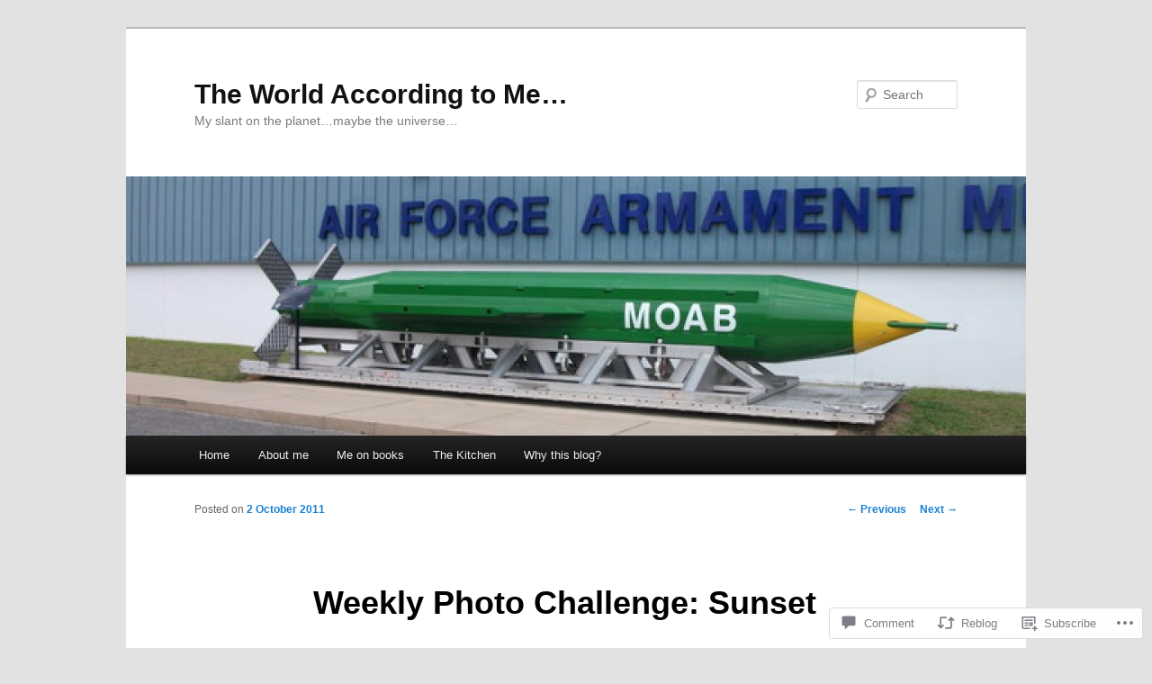

--- FILE ---
content_type: text/html; charset=UTF-8
request_url: https://sjponeill.com/2011/10/02/weekly-photo-challenge-sunset/
body_size: 28645
content:
<!DOCTYPE html>
<!--[if IE 6]>
<html id="ie6" lang="en">
<![endif]-->
<!--[if IE 7]>
<html id="ie7" lang="en">
<![endif]-->
<!--[if IE 8]>
<html id="ie8" lang="en">
<![endif]-->
<!--[if !(IE 6) & !(IE 7) & !(IE 8)]><!-->
<html lang="en">
<!--<![endif]-->
<head>
<meta charset="UTF-8" />
<meta name="viewport" content="width=device-width" />
<title>
Weekly Photo Challenge: Sunset | The World According to Me&#8230;	</title>
<link rel="profile" href="https://gmpg.org/xfn/11" />
<link rel="stylesheet" type="text/css" media="all" href="https://s0.wp.com/wp-content/themes/pub/twentyeleven/style.css?m=1741693348i&amp;ver=20190507" />
<link rel="pingback" href="https://sjponeill.com/xmlrpc.php">
<!--[if lt IE 9]>
<script src="https://s0.wp.com/wp-content/themes/pub/twentyeleven/js/html5.js?m=1394055389i&amp;ver=3.7.0" type="text/javascript"></script>
<![endif]-->
<meta name='robots' content='max-image-preview:large' />
<meta name="google-site-verification" content="SkZnBDGpRlHQoPqUfdiQ3VTSlPe9sJGlfbwb65eckuE" />

<!-- Async WordPress.com Remote Login -->
<script id="wpcom_remote_login_js">
var wpcom_remote_login_extra_auth = '';
function wpcom_remote_login_remove_dom_node_id( element_id ) {
	var dom_node = document.getElementById( element_id );
	if ( dom_node ) { dom_node.parentNode.removeChild( dom_node ); }
}
function wpcom_remote_login_remove_dom_node_classes( class_name ) {
	var dom_nodes = document.querySelectorAll( '.' + class_name );
	for ( var i = 0; i < dom_nodes.length; i++ ) {
		dom_nodes[ i ].parentNode.removeChild( dom_nodes[ i ] );
	}
}
function wpcom_remote_login_final_cleanup() {
	wpcom_remote_login_remove_dom_node_classes( "wpcom_remote_login_msg" );
	wpcom_remote_login_remove_dom_node_id( "wpcom_remote_login_key" );
	wpcom_remote_login_remove_dom_node_id( "wpcom_remote_login_validate" );
	wpcom_remote_login_remove_dom_node_id( "wpcom_remote_login_js" );
	wpcom_remote_login_remove_dom_node_id( "wpcom_request_access_iframe" );
	wpcom_remote_login_remove_dom_node_id( "wpcom_request_access_styles" );
}

// Watch for messages back from the remote login
window.addEventListener( "message", function( e ) {
	if ( e.origin === "https://r-login.wordpress.com" ) {
		var data = {};
		try {
			data = JSON.parse( e.data );
		} catch( e ) {
			wpcom_remote_login_final_cleanup();
			return;
		}

		if ( data.msg === 'LOGIN' ) {
			// Clean up the login check iframe
			wpcom_remote_login_remove_dom_node_id( "wpcom_remote_login_key" );

			var id_regex = new RegExp( /^[0-9]+$/ );
			var token_regex = new RegExp( /^.*|.*|.*$/ );
			if (
				token_regex.test( data.token )
				&& id_regex.test( data.wpcomid )
			) {
				// We have everything we need to ask for a login
				var script = document.createElement( "script" );
				script.setAttribute( "id", "wpcom_remote_login_validate" );
				script.src = '/remote-login.php?wpcom_remote_login=validate'
					+ '&wpcomid=' + data.wpcomid
					+ '&token=' + encodeURIComponent( data.token )
					+ '&host=' + window.location.protocol
					+ '//' + window.location.hostname
					+ '&postid=2386'
					+ '&is_singular=1';
				document.body.appendChild( script );
			}

			return;
		}

		// Safari ITP, not logged in, so redirect
		if ( data.msg === 'LOGIN-REDIRECT' ) {
			window.location = 'https://wordpress.com/log-in?redirect_to=' + window.location.href;
			return;
		}

		// Safari ITP, storage access failed, remove the request
		if ( data.msg === 'LOGIN-REMOVE' ) {
			var css_zap = 'html { -webkit-transition: margin-top 1s; transition: margin-top 1s; } /* 9001 */ html { margin-top: 0 !important; } * html body { margin-top: 0 !important; } @media screen and ( max-width: 782px ) { html { margin-top: 0 !important; } * html body { margin-top: 0 !important; } }';
			var style_zap = document.createElement( 'style' );
			style_zap.type = 'text/css';
			style_zap.appendChild( document.createTextNode( css_zap ) );
			document.body.appendChild( style_zap );

			var e = document.getElementById( 'wpcom_request_access_iframe' );
			e.parentNode.removeChild( e );

			document.cookie = 'wordpress_com_login_access=denied; path=/; max-age=31536000';

			return;
		}

		// Safari ITP
		if ( data.msg === 'REQUEST_ACCESS' ) {
			console.log( 'request access: safari' );

			// Check ITP iframe enable/disable knob
			if ( wpcom_remote_login_extra_auth !== 'safari_itp_iframe' ) {
				return;
			}

			// If we are in a "private window" there is no ITP.
			var private_window = false;
			try {
				var opendb = window.openDatabase( null, null, null, null );
			} catch( e ) {
				private_window = true;
			}

			if ( private_window ) {
				console.log( 'private window' );
				return;
			}

			var iframe = document.createElement( 'iframe' );
			iframe.id = 'wpcom_request_access_iframe';
			iframe.setAttribute( 'scrolling', 'no' );
			iframe.setAttribute( 'sandbox', 'allow-storage-access-by-user-activation allow-scripts allow-same-origin allow-top-navigation-by-user-activation' );
			iframe.src = 'https://r-login.wordpress.com/remote-login.php?wpcom_remote_login=request_access&origin=' + encodeURIComponent( data.origin ) + '&wpcomid=' + encodeURIComponent( data.wpcomid );

			var css = 'html { -webkit-transition: margin-top 1s; transition: margin-top 1s; } /* 9001 */ html { margin-top: 46px !important; } * html body { margin-top: 46px !important; } @media screen and ( max-width: 660px ) { html { margin-top: 71px !important; } * html body { margin-top: 71px !important; } #wpcom_request_access_iframe { display: block; height: 71px !important; } } #wpcom_request_access_iframe { border: 0px; height: 46px; position: fixed; top: 0; left: 0; width: 100%; min-width: 100%; z-index: 99999; background: #23282d; } ';

			var style = document.createElement( 'style' );
			style.type = 'text/css';
			style.id = 'wpcom_request_access_styles';
			style.appendChild( document.createTextNode( css ) );
			document.body.appendChild( style );

			document.body.appendChild( iframe );
		}

		if ( data.msg === 'DONE' ) {
			wpcom_remote_login_final_cleanup();
		}
	}
}, false );

// Inject the remote login iframe after the page has had a chance to load
// more critical resources
window.addEventListener( "DOMContentLoaded", function( e ) {
	var iframe = document.createElement( "iframe" );
	iframe.style.display = "none";
	iframe.setAttribute( "scrolling", "no" );
	iframe.setAttribute( "id", "wpcom_remote_login_key" );
	iframe.src = "https://r-login.wordpress.com/remote-login.php"
		+ "?wpcom_remote_login=key"
		+ "&origin=aHR0cHM6Ly9zanBvbmVpbGwuY29t"
		+ "&wpcomid=9018755"
		+ "&time=" + Math.floor( Date.now() / 1000 );
	document.body.appendChild( iframe );
}, false );
</script>
<link rel='dns-prefetch' href='//s0.wp.com' />
<link rel='dns-prefetch' href='//widgets.wp.com' />
<link rel='dns-prefetch' href='//wordpress.com' />
<link rel="alternate" type="application/rss+xml" title="The World According to Me... &raquo; Feed" href="https://sjponeill.com/feed/" />
<link rel="alternate" type="application/rss+xml" title="The World According to Me... &raquo; Comments Feed" href="https://sjponeill.com/comments/feed/" />
<link rel="alternate" type="application/rss+xml" title="The World According to Me... &raquo; Weekly Photo Challenge:&nbsp;Sunset Comments Feed" href="https://sjponeill.com/2011/10/02/weekly-photo-challenge-sunset/feed/" />
	<script type="text/javascript">
		/* <![CDATA[ */
		function addLoadEvent(func) {
			var oldonload = window.onload;
			if (typeof window.onload != 'function') {
				window.onload = func;
			} else {
				window.onload = function () {
					oldonload();
					func();
				}
			}
		}
		/* ]]> */
	</script>
	<link crossorigin='anonymous' rel='stylesheet' id='all-css-0-1' href='/_static/??-eJxtzEkKgDAMQNELWYNjcSGeRdog1Q7BpHh9UQRBXD74fDhImRQFo0DIinxeXGRYUWg222PgHCEkmz0y7OhnQasosXxUGuYC/o/ebfh+b135FMZKd02th77t1hMpiDR+&cssminify=yes' type='text/css' media='all' />
<style id='wp-emoji-styles-inline-css'>

	img.wp-smiley, img.emoji {
		display: inline !important;
		border: none !important;
		box-shadow: none !important;
		height: 1em !important;
		width: 1em !important;
		margin: 0 0.07em !important;
		vertical-align: -0.1em !important;
		background: none !important;
		padding: 0 !important;
	}
/*# sourceURL=wp-emoji-styles-inline-css */
</style>
<link crossorigin='anonymous' rel='stylesheet' id='all-css-2-1' href='/wp-content/plugins/gutenberg-core/v22.2.0/build/styles/block-library/style.css?m=1764855221i&cssminify=yes' type='text/css' media='all' />
<style id='wp-block-library-inline-css'>
.has-text-align-justify {
	text-align:justify;
}
.has-text-align-justify{text-align:justify;}

/*# sourceURL=wp-block-library-inline-css */
</style><style id='global-styles-inline-css'>
:root{--wp--preset--aspect-ratio--square: 1;--wp--preset--aspect-ratio--4-3: 4/3;--wp--preset--aspect-ratio--3-4: 3/4;--wp--preset--aspect-ratio--3-2: 3/2;--wp--preset--aspect-ratio--2-3: 2/3;--wp--preset--aspect-ratio--16-9: 16/9;--wp--preset--aspect-ratio--9-16: 9/16;--wp--preset--color--black: #000;--wp--preset--color--cyan-bluish-gray: #abb8c3;--wp--preset--color--white: #fff;--wp--preset--color--pale-pink: #f78da7;--wp--preset--color--vivid-red: #cf2e2e;--wp--preset--color--luminous-vivid-orange: #ff6900;--wp--preset--color--luminous-vivid-amber: #fcb900;--wp--preset--color--light-green-cyan: #7bdcb5;--wp--preset--color--vivid-green-cyan: #00d084;--wp--preset--color--pale-cyan-blue: #8ed1fc;--wp--preset--color--vivid-cyan-blue: #0693e3;--wp--preset--color--vivid-purple: #9b51e0;--wp--preset--color--blue: #1982d1;--wp--preset--color--dark-gray: #373737;--wp--preset--color--medium-gray: #666;--wp--preset--color--light-gray: #e2e2e2;--wp--preset--gradient--vivid-cyan-blue-to-vivid-purple: linear-gradient(135deg,rgb(6,147,227) 0%,rgb(155,81,224) 100%);--wp--preset--gradient--light-green-cyan-to-vivid-green-cyan: linear-gradient(135deg,rgb(122,220,180) 0%,rgb(0,208,130) 100%);--wp--preset--gradient--luminous-vivid-amber-to-luminous-vivid-orange: linear-gradient(135deg,rgb(252,185,0) 0%,rgb(255,105,0) 100%);--wp--preset--gradient--luminous-vivid-orange-to-vivid-red: linear-gradient(135deg,rgb(255,105,0) 0%,rgb(207,46,46) 100%);--wp--preset--gradient--very-light-gray-to-cyan-bluish-gray: linear-gradient(135deg,rgb(238,238,238) 0%,rgb(169,184,195) 100%);--wp--preset--gradient--cool-to-warm-spectrum: linear-gradient(135deg,rgb(74,234,220) 0%,rgb(151,120,209) 20%,rgb(207,42,186) 40%,rgb(238,44,130) 60%,rgb(251,105,98) 80%,rgb(254,248,76) 100%);--wp--preset--gradient--blush-light-purple: linear-gradient(135deg,rgb(255,206,236) 0%,rgb(152,150,240) 100%);--wp--preset--gradient--blush-bordeaux: linear-gradient(135deg,rgb(254,205,165) 0%,rgb(254,45,45) 50%,rgb(107,0,62) 100%);--wp--preset--gradient--luminous-dusk: linear-gradient(135deg,rgb(255,203,112) 0%,rgb(199,81,192) 50%,rgb(65,88,208) 100%);--wp--preset--gradient--pale-ocean: linear-gradient(135deg,rgb(255,245,203) 0%,rgb(182,227,212) 50%,rgb(51,167,181) 100%);--wp--preset--gradient--electric-grass: linear-gradient(135deg,rgb(202,248,128) 0%,rgb(113,206,126) 100%);--wp--preset--gradient--midnight: linear-gradient(135deg,rgb(2,3,129) 0%,rgb(40,116,252) 100%);--wp--preset--font-size--small: 13px;--wp--preset--font-size--medium: 20px;--wp--preset--font-size--large: 36px;--wp--preset--font-size--x-large: 42px;--wp--preset--font-family--albert-sans: 'Albert Sans', sans-serif;--wp--preset--font-family--alegreya: Alegreya, serif;--wp--preset--font-family--arvo: Arvo, serif;--wp--preset--font-family--bodoni-moda: 'Bodoni Moda', serif;--wp--preset--font-family--bricolage-grotesque: 'Bricolage Grotesque', sans-serif;--wp--preset--font-family--cabin: Cabin, sans-serif;--wp--preset--font-family--chivo: Chivo, sans-serif;--wp--preset--font-family--commissioner: Commissioner, sans-serif;--wp--preset--font-family--cormorant: Cormorant, serif;--wp--preset--font-family--courier-prime: 'Courier Prime', monospace;--wp--preset--font-family--crimson-pro: 'Crimson Pro', serif;--wp--preset--font-family--dm-mono: 'DM Mono', monospace;--wp--preset--font-family--dm-sans: 'DM Sans', sans-serif;--wp--preset--font-family--dm-serif-display: 'DM Serif Display', serif;--wp--preset--font-family--domine: Domine, serif;--wp--preset--font-family--eb-garamond: 'EB Garamond', serif;--wp--preset--font-family--epilogue: Epilogue, sans-serif;--wp--preset--font-family--fahkwang: Fahkwang, sans-serif;--wp--preset--font-family--figtree: Figtree, sans-serif;--wp--preset--font-family--fira-sans: 'Fira Sans', sans-serif;--wp--preset--font-family--fjalla-one: 'Fjalla One', sans-serif;--wp--preset--font-family--fraunces: Fraunces, serif;--wp--preset--font-family--gabarito: Gabarito, system-ui;--wp--preset--font-family--ibm-plex-mono: 'IBM Plex Mono', monospace;--wp--preset--font-family--ibm-plex-sans: 'IBM Plex Sans', sans-serif;--wp--preset--font-family--ibarra-real-nova: 'Ibarra Real Nova', serif;--wp--preset--font-family--instrument-serif: 'Instrument Serif', serif;--wp--preset--font-family--inter: Inter, sans-serif;--wp--preset--font-family--josefin-sans: 'Josefin Sans', sans-serif;--wp--preset--font-family--jost: Jost, sans-serif;--wp--preset--font-family--libre-baskerville: 'Libre Baskerville', serif;--wp--preset--font-family--libre-franklin: 'Libre Franklin', sans-serif;--wp--preset--font-family--literata: Literata, serif;--wp--preset--font-family--lora: Lora, serif;--wp--preset--font-family--merriweather: Merriweather, serif;--wp--preset--font-family--montserrat: Montserrat, sans-serif;--wp--preset--font-family--newsreader: Newsreader, serif;--wp--preset--font-family--noto-sans-mono: 'Noto Sans Mono', sans-serif;--wp--preset--font-family--nunito: Nunito, sans-serif;--wp--preset--font-family--open-sans: 'Open Sans', sans-serif;--wp--preset--font-family--overpass: Overpass, sans-serif;--wp--preset--font-family--pt-serif: 'PT Serif', serif;--wp--preset--font-family--petrona: Petrona, serif;--wp--preset--font-family--piazzolla: Piazzolla, serif;--wp--preset--font-family--playfair-display: 'Playfair Display', serif;--wp--preset--font-family--plus-jakarta-sans: 'Plus Jakarta Sans', sans-serif;--wp--preset--font-family--poppins: Poppins, sans-serif;--wp--preset--font-family--raleway: Raleway, sans-serif;--wp--preset--font-family--roboto: Roboto, sans-serif;--wp--preset--font-family--roboto-slab: 'Roboto Slab', serif;--wp--preset--font-family--rubik: Rubik, sans-serif;--wp--preset--font-family--rufina: Rufina, serif;--wp--preset--font-family--sora: Sora, sans-serif;--wp--preset--font-family--source-sans-3: 'Source Sans 3', sans-serif;--wp--preset--font-family--source-serif-4: 'Source Serif 4', serif;--wp--preset--font-family--space-mono: 'Space Mono', monospace;--wp--preset--font-family--syne: Syne, sans-serif;--wp--preset--font-family--texturina: Texturina, serif;--wp--preset--font-family--urbanist: Urbanist, sans-serif;--wp--preset--font-family--work-sans: 'Work Sans', sans-serif;--wp--preset--spacing--20: 0.44rem;--wp--preset--spacing--30: 0.67rem;--wp--preset--spacing--40: 1rem;--wp--preset--spacing--50: 1.5rem;--wp--preset--spacing--60: 2.25rem;--wp--preset--spacing--70: 3.38rem;--wp--preset--spacing--80: 5.06rem;--wp--preset--shadow--natural: 6px 6px 9px rgba(0, 0, 0, 0.2);--wp--preset--shadow--deep: 12px 12px 50px rgba(0, 0, 0, 0.4);--wp--preset--shadow--sharp: 6px 6px 0px rgba(0, 0, 0, 0.2);--wp--preset--shadow--outlined: 6px 6px 0px -3px rgb(255, 255, 255), 6px 6px rgb(0, 0, 0);--wp--preset--shadow--crisp: 6px 6px 0px rgb(0, 0, 0);}:where(.is-layout-flex){gap: 0.5em;}:where(.is-layout-grid){gap: 0.5em;}body .is-layout-flex{display: flex;}.is-layout-flex{flex-wrap: wrap;align-items: center;}.is-layout-flex > :is(*, div){margin: 0;}body .is-layout-grid{display: grid;}.is-layout-grid > :is(*, div){margin: 0;}:where(.wp-block-columns.is-layout-flex){gap: 2em;}:where(.wp-block-columns.is-layout-grid){gap: 2em;}:where(.wp-block-post-template.is-layout-flex){gap: 1.25em;}:where(.wp-block-post-template.is-layout-grid){gap: 1.25em;}.has-black-color{color: var(--wp--preset--color--black) !important;}.has-cyan-bluish-gray-color{color: var(--wp--preset--color--cyan-bluish-gray) !important;}.has-white-color{color: var(--wp--preset--color--white) !important;}.has-pale-pink-color{color: var(--wp--preset--color--pale-pink) !important;}.has-vivid-red-color{color: var(--wp--preset--color--vivid-red) !important;}.has-luminous-vivid-orange-color{color: var(--wp--preset--color--luminous-vivid-orange) !important;}.has-luminous-vivid-amber-color{color: var(--wp--preset--color--luminous-vivid-amber) !important;}.has-light-green-cyan-color{color: var(--wp--preset--color--light-green-cyan) !important;}.has-vivid-green-cyan-color{color: var(--wp--preset--color--vivid-green-cyan) !important;}.has-pale-cyan-blue-color{color: var(--wp--preset--color--pale-cyan-blue) !important;}.has-vivid-cyan-blue-color{color: var(--wp--preset--color--vivid-cyan-blue) !important;}.has-vivid-purple-color{color: var(--wp--preset--color--vivid-purple) !important;}.has-black-background-color{background-color: var(--wp--preset--color--black) !important;}.has-cyan-bluish-gray-background-color{background-color: var(--wp--preset--color--cyan-bluish-gray) !important;}.has-white-background-color{background-color: var(--wp--preset--color--white) !important;}.has-pale-pink-background-color{background-color: var(--wp--preset--color--pale-pink) !important;}.has-vivid-red-background-color{background-color: var(--wp--preset--color--vivid-red) !important;}.has-luminous-vivid-orange-background-color{background-color: var(--wp--preset--color--luminous-vivid-orange) !important;}.has-luminous-vivid-amber-background-color{background-color: var(--wp--preset--color--luminous-vivid-amber) !important;}.has-light-green-cyan-background-color{background-color: var(--wp--preset--color--light-green-cyan) !important;}.has-vivid-green-cyan-background-color{background-color: var(--wp--preset--color--vivid-green-cyan) !important;}.has-pale-cyan-blue-background-color{background-color: var(--wp--preset--color--pale-cyan-blue) !important;}.has-vivid-cyan-blue-background-color{background-color: var(--wp--preset--color--vivid-cyan-blue) !important;}.has-vivid-purple-background-color{background-color: var(--wp--preset--color--vivid-purple) !important;}.has-black-border-color{border-color: var(--wp--preset--color--black) !important;}.has-cyan-bluish-gray-border-color{border-color: var(--wp--preset--color--cyan-bluish-gray) !important;}.has-white-border-color{border-color: var(--wp--preset--color--white) !important;}.has-pale-pink-border-color{border-color: var(--wp--preset--color--pale-pink) !important;}.has-vivid-red-border-color{border-color: var(--wp--preset--color--vivid-red) !important;}.has-luminous-vivid-orange-border-color{border-color: var(--wp--preset--color--luminous-vivid-orange) !important;}.has-luminous-vivid-amber-border-color{border-color: var(--wp--preset--color--luminous-vivid-amber) !important;}.has-light-green-cyan-border-color{border-color: var(--wp--preset--color--light-green-cyan) !important;}.has-vivid-green-cyan-border-color{border-color: var(--wp--preset--color--vivid-green-cyan) !important;}.has-pale-cyan-blue-border-color{border-color: var(--wp--preset--color--pale-cyan-blue) !important;}.has-vivid-cyan-blue-border-color{border-color: var(--wp--preset--color--vivid-cyan-blue) !important;}.has-vivid-purple-border-color{border-color: var(--wp--preset--color--vivid-purple) !important;}.has-vivid-cyan-blue-to-vivid-purple-gradient-background{background: var(--wp--preset--gradient--vivid-cyan-blue-to-vivid-purple) !important;}.has-light-green-cyan-to-vivid-green-cyan-gradient-background{background: var(--wp--preset--gradient--light-green-cyan-to-vivid-green-cyan) !important;}.has-luminous-vivid-amber-to-luminous-vivid-orange-gradient-background{background: var(--wp--preset--gradient--luminous-vivid-amber-to-luminous-vivid-orange) !important;}.has-luminous-vivid-orange-to-vivid-red-gradient-background{background: var(--wp--preset--gradient--luminous-vivid-orange-to-vivid-red) !important;}.has-very-light-gray-to-cyan-bluish-gray-gradient-background{background: var(--wp--preset--gradient--very-light-gray-to-cyan-bluish-gray) !important;}.has-cool-to-warm-spectrum-gradient-background{background: var(--wp--preset--gradient--cool-to-warm-spectrum) !important;}.has-blush-light-purple-gradient-background{background: var(--wp--preset--gradient--blush-light-purple) !important;}.has-blush-bordeaux-gradient-background{background: var(--wp--preset--gradient--blush-bordeaux) !important;}.has-luminous-dusk-gradient-background{background: var(--wp--preset--gradient--luminous-dusk) !important;}.has-pale-ocean-gradient-background{background: var(--wp--preset--gradient--pale-ocean) !important;}.has-electric-grass-gradient-background{background: var(--wp--preset--gradient--electric-grass) !important;}.has-midnight-gradient-background{background: var(--wp--preset--gradient--midnight) !important;}.has-small-font-size{font-size: var(--wp--preset--font-size--small) !important;}.has-medium-font-size{font-size: var(--wp--preset--font-size--medium) !important;}.has-large-font-size{font-size: var(--wp--preset--font-size--large) !important;}.has-x-large-font-size{font-size: var(--wp--preset--font-size--x-large) !important;}.has-albert-sans-font-family{font-family: var(--wp--preset--font-family--albert-sans) !important;}.has-alegreya-font-family{font-family: var(--wp--preset--font-family--alegreya) !important;}.has-arvo-font-family{font-family: var(--wp--preset--font-family--arvo) !important;}.has-bodoni-moda-font-family{font-family: var(--wp--preset--font-family--bodoni-moda) !important;}.has-bricolage-grotesque-font-family{font-family: var(--wp--preset--font-family--bricolage-grotesque) !important;}.has-cabin-font-family{font-family: var(--wp--preset--font-family--cabin) !important;}.has-chivo-font-family{font-family: var(--wp--preset--font-family--chivo) !important;}.has-commissioner-font-family{font-family: var(--wp--preset--font-family--commissioner) !important;}.has-cormorant-font-family{font-family: var(--wp--preset--font-family--cormorant) !important;}.has-courier-prime-font-family{font-family: var(--wp--preset--font-family--courier-prime) !important;}.has-crimson-pro-font-family{font-family: var(--wp--preset--font-family--crimson-pro) !important;}.has-dm-mono-font-family{font-family: var(--wp--preset--font-family--dm-mono) !important;}.has-dm-sans-font-family{font-family: var(--wp--preset--font-family--dm-sans) !important;}.has-dm-serif-display-font-family{font-family: var(--wp--preset--font-family--dm-serif-display) !important;}.has-domine-font-family{font-family: var(--wp--preset--font-family--domine) !important;}.has-eb-garamond-font-family{font-family: var(--wp--preset--font-family--eb-garamond) !important;}.has-epilogue-font-family{font-family: var(--wp--preset--font-family--epilogue) !important;}.has-fahkwang-font-family{font-family: var(--wp--preset--font-family--fahkwang) !important;}.has-figtree-font-family{font-family: var(--wp--preset--font-family--figtree) !important;}.has-fira-sans-font-family{font-family: var(--wp--preset--font-family--fira-sans) !important;}.has-fjalla-one-font-family{font-family: var(--wp--preset--font-family--fjalla-one) !important;}.has-fraunces-font-family{font-family: var(--wp--preset--font-family--fraunces) !important;}.has-gabarito-font-family{font-family: var(--wp--preset--font-family--gabarito) !important;}.has-ibm-plex-mono-font-family{font-family: var(--wp--preset--font-family--ibm-plex-mono) !important;}.has-ibm-plex-sans-font-family{font-family: var(--wp--preset--font-family--ibm-plex-sans) !important;}.has-ibarra-real-nova-font-family{font-family: var(--wp--preset--font-family--ibarra-real-nova) !important;}.has-instrument-serif-font-family{font-family: var(--wp--preset--font-family--instrument-serif) !important;}.has-inter-font-family{font-family: var(--wp--preset--font-family--inter) !important;}.has-josefin-sans-font-family{font-family: var(--wp--preset--font-family--josefin-sans) !important;}.has-jost-font-family{font-family: var(--wp--preset--font-family--jost) !important;}.has-libre-baskerville-font-family{font-family: var(--wp--preset--font-family--libre-baskerville) !important;}.has-libre-franklin-font-family{font-family: var(--wp--preset--font-family--libre-franklin) !important;}.has-literata-font-family{font-family: var(--wp--preset--font-family--literata) !important;}.has-lora-font-family{font-family: var(--wp--preset--font-family--lora) !important;}.has-merriweather-font-family{font-family: var(--wp--preset--font-family--merriweather) !important;}.has-montserrat-font-family{font-family: var(--wp--preset--font-family--montserrat) !important;}.has-newsreader-font-family{font-family: var(--wp--preset--font-family--newsreader) !important;}.has-noto-sans-mono-font-family{font-family: var(--wp--preset--font-family--noto-sans-mono) !important;}.has-nunito-font-family{font-family: var(--wp--preset--font-family--nunito) !important;}.has-open-sans-font-family{font-family: var(--wp--preset--font-family--open-sans) !important;}.has-overpass-font-family{font-family: var(--wp--preset--font-family--overpass) !important;}.has-pt-serif-font-family{font-family: var(--wp--preset--font-family--pt-serif) !important;}.has-petrona-font-family{font-family: var(--wp--preset--font-family--petrona) !important;}.has-piazzolla-font-family{font-family: var(--wp--preset--font-family--piazzolla) !important;}.has-playfair-display-font-family{font-family: var(--wp--preset--font-family--playfair-display) !important;}.has-plus-jakarta-sans-font-family{font-family: var(--wp--preset--font-family--plus-jakarta-sans) !important;}.has-poppins-font-family{font-family: var(--wp--preset--font-family--poppins) !important;}.has-raleway-font-family{font-family: var(--wp--preset--font-family--raleway) !important;}.has-roboto-font-family{font-family: var(--wp--preset--font-family--roboto) !important;}.has-roboto-slab-font-family{font-family: var(--wp--preset--font-family--roboto-slab) !important;}.has-rubik-font-family{font-family: var(--wp--preset--font-family--rubik) !important;}.has-rufina-font-family{font-family: var(--wp--preset--font-family--rufina) !important;}.has-sora-font-family{font-family: var(--wp--preset--font-family--sora) !important;}.has-source-sans-3-font-family{font-family: var(--wp--preset--font-family--source-sans-3) !important;}.has-source-serif-4-font-family{font-family: var(--wp--preset--font-family--source-serif-4) !important;}.has-space-mono-font-family{font-family: var(--wp--preset--font-family--space-mono) !important;}.has-syne-font-family{font-family: var(--wp--preset--font-family--syne) !important;}.has-texturina-font-family{font-family: var(--wp--preset--font-family--texturina) !important;}.has-urbanist-font-family{font-family: var(--wp--preset--font-family--urbanist) !important;}.has-work-sans-font-family{font-family: var(--wp--preset--font-family--work-sans) !important;}
/*# sourceURL=global-styles-inline-css */
</style>

<style id='classic-theme-styles-inline-css'>
/*! This file is auto-generated */
.wp-block-button__link{color:#fff;background-color:#32373c;border-radius:9999px;box-shadow:none;text-decoration:none;padding:calc(.667em + 2px) calc(1.333em + 2px);font-size:1.125em}.wp-block-file__button{background:#32373c;color:#fff;text-decoration:none}
/*# sourceURL=/wp-includes/css/classic-themes.min.css */
</style>
<link crossorigin='anonymous' rel='stylesheet' id='all-css-4-1' href='/_static/??-eJx9j9sOwjAIhl/ISjTzdGF8FNMD0c7RNYVuPr4sy27U7IbADx8/wJiN75NgEqBqclcfMTH4vqDqlK2AThCGaLFD0rGtZ97Af2yM4YGiOC+5EXyvI1ltjHO5ILPRSLGSkad68RrXomTrX0alecXcAK5p6d0HTKEvYKv0ZEWi/6GAiwdXYxdgwOLUWcXpS/6up1tudN2djud9c2maQ/sBK5V29A==&cssminify=yes' type='text/css' media='all' />
<link rel='stylesheet' id='verbum-gutenberg-css-css' href='https://widgets.wp.com/verbum-block-editor/block-editor.css?ver=1738686361' media='all' />
<link crossorigin='anonymous' rel='stylesheet' id='all-css-6-1' href='/_static/??-eJyNUNEOwiAM/CERt6jRB+O3DNIxtFAyYGR/bzcTnZosvvWud+21sgShySfwSbosAmZjfZSanGNKoL0Do/jFbJnZSCs9Jcvu+CqejcXM1IHjCSErmQoTIyAM4KVC0vf/5TGNCKIETvHjWcSOWUXd25DsFKolRCpr+o4G6IXKSiFvnZesyXvg2IZLM7/kDddMBkjwsc2U6QOIFhvbT9aru1THuj7tz7vqcHsAotOYLw==&cssminify=yes' type='text/css' media='all' />
<style id='jetpack-global-styles-frontend-style-inline-css'>
:root { --font-headings: unset; --font-base: unset; --font-headings-default: -apple-system,BlinkMacSystemFont,"Segoe UI",Roboto,Oxygen-Sans,Ubuntu,Cantarell,"Helvetica Neue",sans-serif; --font-base-default: -apple-system,BlinkMacSystemFont,"Segoe UI",Roboto,Oxygen-Sans,Ubuntu,Cantarell,"Helvetica Neue",sans-serif;}
/*# sourceURL=jetpack-global-styles-frontend-style-inline-css */
</style>
<link crossorigin='anonymous' rel='stylesheet' id='all-css-8-1' href='/_static/??-eJyNjtEKwjAMRX/IGNTN4YP4KdK1tctMm7G0DP/eKXtRQfZ2D+SeG5wGsJKyTxljgYFLoKTY+zwYe18YtSSM4gp7Re3M6J1x7vGOlMLWqm5wtehKyaKKJcPAEkQ/4EeWOx/n2a7CwNIa/rc2kQs+K84nS4YwkgOTHDBpXtNt5zcUCG7CLNMXvgSXeN419WHfnI5V3T8BhmF3dg==&cssminify=yes' type='text/css' media='all' />
<script type="text/javascript" id="jetpack_related-posts-js-extra">
/* <![CDATA[ */
var related_posts_js_options = {"post_heading":"h4"};
//# sourceURL=jetpack_related-posts-js-extra
/* ]]> */
</script>
<script type="text/javascript" id="wpcom-actionbar-placeholder-js-extra">
/* <![CDATA[ */
var actionbardata = {"siteID":"9018755","postID":"2386","siteURL":"https://sjponeill.com","xhrURL":"https://sjponeill.com/wp-admin/admin-ajax.php","nonce":"6dfe660a43","isLoggedIn":"","statusMessage":"","subsEmailDefault":"instantly","proxyScriptUrl":"https://s0.wp.com/wp-content/js/wpcom-proxy-request.js?m=1513050504i&amp;ver=20211021","shortlink":"https://wp.me/pBQbN-Cu","i18n":{"followedText":"New posts from this site will now appear in your \u003Ca href=\"https://wordpress.com/reader\"\u003EReader\u003C/a\u003E","foldBar":"Collapse this bar","unfoldBar":"Expand this bar","shortLinkCopied":"Shortlink copied to clipboard."}};
//# sourceURL=wpcom-actionbar-placeholder-js-extra
/* ]]> */
</script>
<script type="text/javascript" id="jetpack-mu-wpcom-settings-js-before">
/* <![CDATA[ */
var JETPACK_MU_WPCOM_SETTINGS = {"assetsUrl":"https://s0.wp.com/wp-content/mu-plugins/jetpack-mu-wpcom-plugin/sun/jetpack_vendor/automattic/jetpack-mu-wpcom/src/build/"};
//# sourceURL=jetpack-mu-wpcom-settings-js-before
/* ]]> */
</script>
<script crossorigin='anonymous' type='text/javascript'  src='/_static/??-eJx9jUkOwjAMRS9EarKo2g3iKKgZqBwyWLHTwu0pEkiFBbv/9CdYSdmSxWeB1BTFNmNmCF5osrc3A7cMF8wWTMPooPo4iXeKCgt/U5cwd4EPsNsNWyaKolruj19v98nNsK1IgmWja4mxrH/iK7rZb/fhI5VpidSC/tU6p5Me+v6o9TCO4Qltq1Wx'></script>
<script type="text/javascript" id="rlt-proxy-js-after">
/* <![CDATA[ */
	rltInitialize( {"token":null,"iframeOrigins":["https:\/\/widgets.wp.com"]} );
//# sourceURL=rlt-proxy-js-after
/* ]]> */
</script>
<link rel="EditURI" type="application/rsd+xml" title="RSD" href="https://sjponeill.wordpress.com/xmlrpc.php?rsd" />
<meta name="generator" content="WordPress.com" />
<link rel="canonical" href="https://sjponeill.com/2011/10/02/weekly-photo-challenge-sunset/" />
<link rel='shortlink' href='https://wp.me/pBQbN-Cu' />
<link rel="alternate" type="application/json+oembed" href="https://public-api.wordpress.com/oembed/?format=json&amp;url=https%3A%2F%2Fsjponeill.com%2F2011%2F10%2F02%2Fweekly-photo-challenge-sunset%2F&amp;for=wpcom-auto-discovery" /><link rel="alternate" type="application/xml+oembed" href="https://public-api.wordpress.com/oembed/?format=xml&amp;url=https%3A%2F%2Fsjponeill.com%2F2011%2F10%2F02%2Fweekly-photo-challenge-sunset%2F&amp;for=wpcom-auto-discovery" />
<!-- Jetpack Open Graph Tags -->
<meta property="og:type" content="article" />
<meta property="og:title" content="Weekly Photo Challenge: Sunset" />
<meta property="og:url" content="https://sjponeill.com/2011/10/02/weekly-photo-challenge-sunset/" />
<meta property="og:description" content="I guess the trick in this week&#8217;s challenge is to know whether a pic is really sunset or someone slipping in a dodgy sunrise&#8230; But Sunset has another significance for soldiers, more than …" />
<meta property="article:published_time" content="2011-10-01T20:53:01+00:00" />
<meta property="article:modified_time" content="2017-08-22T10:16:52+00:00" />
<meta property="og:site_name" content="The World According to Me..." />
<meta property="og:image" content="https://sjponeill.com/wp-content/uploads/2011/10/sunset-july-20-1989.jpg" />
<meta property="og:image:width" content="402" />
<meta property="og:image:height" content="600" />
<meta property="og:image:alt" content="" />
<meta property="og:locale" content="en_US" />
<meta property="article:publisher" content="https://www.facebook.com/WordPresscom" />
<meta name="twitter:creator" content="@sjponeill" />
<meta name="twitter:site" content="@sjponeill" />
<meta name="twitter:text:title" content="Weekly Photo Challenge:&nbsp;Sunset" />
<meta name="twitter:image" content="https://sjponeill.com/wp-content/uploads/2011/10/sunset-july-20-1989.jpg?w=640" />
<meta name="twitter:card" content="summary_large_image" />

<!-- End Jetpack Open Graph Tags -->
<link rel='openid.server' href='https://sjponeill.com/?openidserver=1' />
<link rel='openid.delegate' href='https://sjponeill.com/' />
<link rel="search" type="application/opensearchdescription+xml" href="https://sjponeill.com/osd.xml" title="The World According to Me..." />
<link rel="search" type="application/opensearchdescription+xml" href="https://s1.wp.com/opensearch.xml" title="WordPress.com" />
<meta name="description" content="I guess the trick in this week&#039;s challenge is to know whether a pic is really sunset or someone slipping in a dodgy sunrise... But Sunset has another significance for soldiers, more than simply the going down of the sun and the closing of the day but a time to remember those who have gone before&hellip;" />

<meta name='geo.position' content='-39.121821;175.394487' />
<meta name='ICBM' content='-39.121821, 175.394487' />
<link rel="icon" href="https://sjponeill.com/wp-content/uploads/2020/04/wp-1586605574986.jpg?w=32" sizes="32x32" />
<link rel="icon" href="https://sjponeill.com/wp-content/uploads/2020/04/wp-1586605574986.jpg?w=139" sizes="192x192" />
<link rel="apple-touch-icon" href="https://sjponeill.com/wp-content/uploads/2020/04/wp-1586605574986.jpg?w=139" />
<meta name="msapplication-TileImage" content="https://sjponeill.com/wp-content/uploads/2020/04/wp-1586605574986.jpg?w=139" />
			<link rel="stylesheet" id="custom-css-css" type="text/css" href="https://s0.wp.com/?custom-css=1&#038;csblog=BQbN&#038;cscache=6&#038;csrev=2" />
			<link crossorigin='anonymous' rel='stylesheet' id='all-css-0-3' href='/_static/??-eJydzMsKAjEMheEXsgYv4+BCfBSJmVg6k6alaaevL4K6Fpfn5/BBz46SVtYKsbkszQc1mLlmpOW9wZrCLSjBXRItBtZD5rIlsw38DMQ0NWEDwpKasXw/n/Cn18PkuRr4gitWLC6X9AjCL+4aL7txOOzH8+k4zE8XPlkU&cssminify=yes' type='text/css' media='all' />
<link rel='stylesheet' id='gravatar-card-services-css' href='https://secure.gravatar.com/css/services.css?ver=202603924dcd77a86c6f1d3698ec27fc5da92b28585ddad3ee636c0397cf312193b2a1' media='all' />
</head>

<body class="wp-singular post-template-default single single-post postid-2386 single-format-standard wp-embed-responsive wp-theme-pubtwentyeleven customizer-styles-applied single-author singular two-column right-sidebar jetpack-reblog-enabled">
<div class="skip-link"><a class="assistive-text" href="#content">Skip to primary content</a></div><div id="page" class="hfeed">
	<header id="branding">
			<hgroup>
				<h1 id="site-title"><span><a href="https://sjponeill.com/" rel="home">The World According to Me&#8230;</a></span></h1>
				<h2 id="site-description">My slant on the planet&#8230;maybe the universe&#8230;</h2>
			</hgroup>

						<a href="https://sjponeill.com/">
									<img src="https://sjponeill.com/wp-content/uploads/2012/11/cropped-dscf3842.jpg" width="1000" height="288" alt="The World According to Me&#8230;" />
								</a>
			
									<form method="get" id="searchform" action="https://sjponeill.com/">
		<label for="s" class="assistive-text">Search</label>
		<input type="text" class="field" name="s" id="s" placeholder="Search" />
		<input type="submit" class="submit" name="submit" id="searchsubmit" value="Search" />
	</form>
			
			<nav id="access">
				<h3 class="assistive-text">Main menu</h3>
				<div class="menu"><ul>
<li ><a href="https://sjponeill.com/">Home</a></li><li class="page_item page-item-284"><a href="https://sjponeill.com/about-me/">About me</a></li>
<li class="page_item page-item-241 page_item_has_children"><a href="https://sjponeill.com/me-on-books/">Me on books</a>
<ul class='children'>
	<li class="page_item page-item-5947"><a href="https://sjponeill.com/me-on-books/my-desert-island-library/">My Desert Island&nbsp;Library</a></li>
</ul>
</li>
<li class="page_item page-item-598"><a href="https://sjponeill.com/the-kitchen/">The Kitchen</a></li>
<li class="page_item page-item-2"><a href="https://sjponeill.com/about/">Why this blog?</a></li>
</ul></div>
			</nav><!-- #access -->
	</header><!-- #branding -->


	<div id="main">

		<div id="primary">
			<div id="content" role="main">

				
					<nav id="nav-single">
						<h3 class="assistive-text">Post navigation</h3>
						<span class="nav-previous"><a href="https://sjponeill.com/2011/09/26/stupid-is/" rel="prev"><span class="meta-nav">&larr;</span> Previous</a></span>
						<span class="nav-next"><a href="https://sjponeill.com/2011/10/05/cool/" rel="next">Next <span class="meta-nav">&rarr;</span></a></span>
					</nav><!-- #nav-single -->

					
<article id="post-2386" class="post-2386 post type-post status-publish format-standard hentry category-moe-mai-ra category-photography category-the-thursdayfriday-war tag-afghanistan tag-ethos-and-values tag-new-zealand tag-postaweek2011 tag-singapore">
	<header class="entry-header">
		<h1 class="entry-title">Weekly Photo Challenge:&nbsp;Sunset</h1>

				<div class="entry-meta">
						<span class="sep">Posted on </span><a href="https://sjponeill.com/2011/10/02/weekly-photo-challenge-sunset/" title="09:53" rel="bookmark"><time class="entry-date" datetime="2011-10-02T09:53:01+13:00">2 October 2011</time></a><span class="by-author"> <span class="sep"> by </span> <span class="author vcard"><a class="url fn n" href="https://sjponeill.com/author/sjponeill/" title="View all posts by SJPONeill" rel="author">SJPONeill</a></span></span>		</div><!-- .entry-meta -->
			</header><!-- .entry-header -->

	<div class="entry-content">
		<div class="cs-rating pd-rating" id="pd_rating_holder_528734_post_2386"></div><br/><p><a href="https://sjponeill.com/wp-content/uploads/2011/10/sunset-july-20-1989.jpg"><img data-attachment-id="2388" data-permalink="https://sjponeill.com/2011/10/02/weekly-photo-challenge-sunset/sunset-july-20-1989/" data-orig-file="https://sjponeill.com/wp-content/uploads/2011/10/sunset-july-20-1989.jpg" data-orig-size="402,600" data-comments-opened="1" data-image-meta="{&quot;aperture&quot;:&quot;0&quot;,&quot;credit&quot;:&quot;&quot;,&quot;camera&quot;:&quot;&quot;,&quot;caption&quot;:&quot;&quot;,&quot;created_timestamp&quot;:&quot;0&quot;,&quot;copyright&quot;:&quot;&quot;,&quot;focal_length&quot;:&quot;0&quot;,&quot;iso&quot;:&quot;0&quot;,&quot;shutter_speed&quot;:&quot;0&quot;,&quot;title&quot;:&quot;&quot;}" data-image-title="Sunset, July 20 1989" data-image-description="" data-image-caption="" data-medium-file="https://sjponeill.com/wp-content/uploads/2011/10/sunset-july-20-1989.jpg?w=201" data-large-file="https://sjponeill.com/wp-content/uploads/2011/10/sunset-july-20-1989.jpg?w=402" class="aligncenter size-full wp-image-2388" title="Sunset, July 20 1989" src="https://sjponeill.com/wp-content/uploads/2011/10/sunset-july-20-1989.jpg?w=584" alt=""   srcset="https://sjponeill.com/wp-content/uploads/2011/10/sunset-july-20-1989.jpg 402w, https://sjponeill.com/wp-content/uploads/2011/10/sunset-july-20-1989.jpg?w=101&amp;h=150 101w, https://sjponeill.com/wp-content/uploads/2011/10/sunset-july-20-1989.jpg?w=201&amp;h=300 201w" sizes="(max-width: 402px) 100vw, 402px" /></a></p>
<p>I guess the trick in <a href="http://dailypost.wordpress.com/2011/09/30/weekly-photo-challenge-sunset/" target="_blank" rel="noopener">this week&#8217;s challenge</a> is to know whether a pic is really sunset or someone slipping in a dodgy sunrise&#8230;</p>
<p>But Sunset has another significance for soldiers, more than simply <a href="http://www.firstworldwar.com/poetsandprose/binyon.htm" target="_blank" rel="noopener">the going down of the sun</a> and the closing of the day but a time to remember those who have gone before and sometimes to also mark the end of an era&#8230;here Sunset is <a href="http://youtu.be/8OVB6KHcOJk" target="_blank" rel="noopener">a sad but beautiful tune</a> played during Beating the Retreat as the flag is lowered&#8230;</p>
<p>This photo was taken on July 20, 1989 at the closing ceremony for the home of the First Battalion, Royal New Zealand Infantry Regiment, at Dieppe Barracks in Sembawang, Singapore. The following month, in our own version of East of Suez, the battalion and its supporting force, began its relocation back to New Zealand, ending 32 years of continuous service in South East Asia.</p>
<p>As the battalion marched off that parade ground, a place of so many memories, for the last time, the roll of honour of those who had not gone home was read &#8211; a particularly sad moment for many of us as we had lost a number of friends through accidents in that last tour&#8230;remembering is particularly poignant here at the moment with the news on Wednesday of the death in combat of a second NZSAS soldier near Kabul&#8230;</p>
<p>Michael Yon wrote this on 24 September after a young soldier from his tent in 4-4 Cav was killed&#8230;</p>
<blockquote><p><em>This whole tent is empty now. Chazray is gone and his buddies must be checking their emails in another tent. There were two more KIAs who were shot and so the internet was blacked out. One was shot in the chest and the other in the stomach. Very saddening. Families have been notified and so the internet is back on. It&#8217;s strange to see Chazray on the news and then look over at his empty cot and see his picture taped to the door. The video says he ran over the IED but he actually stepped on it but that doesn&#8217;t matter. All that matters is that he is missed by so many people.</em></p></blockquote>
<p>While a soldier can always be replaced &#8211; no one is ever indispensable &#8211; the gap they leave is a different story altogether&#8230;the empty bed space, the position in the Prezzies rugby team, that spot in the bar where they always sat, the spot in family photos where Dad should be&#8230;</p>
<p><img data-attachment-id="2389" data-permalink="https://sjponeill.com/2011/10/02/weekly-photo-challenge-sunset/linton-92/" data-orig-file="https://sjponeill.com/wp-content/uploads/2011/10/linton-92.jpg" data-orig-size="600,409" data-comments-opened="1" data-image-meta="{&quot;aperture&quot;:&quot;0&quot;,&quot;credit&quot;:&quot;&quot;,&quot;camera&quot;:&quot;&quot;,&quot;caption&quot;:&quot;&quot;,&quot;created_timestamp&quot;:&quot;0&quot;,&quot;copyright&quot;:&quot;&quot;,&quot;focal_length&quot;:&quot;0&quot;,&quot;iso&quot;:&quot;0&quot;,&quot;shutter_speed&quot;:&quot;0&quot;,&quot;title&quot;:&quot;&quot;}" data-image-title="linton 92" data-image-description="" data-image-caption="" data-medium-file="https://sjponeill.com/wp-content/uploads/2011/10/linton-92.jpg?w=300" data-large-file="https://sjponeill.com/wp-content/uploads/2011/10/linton-92.jpg?w=584" class="aligncenter size-full wp-image-2389" title="linton 92" src="https://sjponeill.com/wp-content/uploads/2011/10/linton-92.jpg?w=584" alt=""   srcset="https://sjponeill.com/wp-content/uploads/2011/10/linton-92.jpg 600w, https://sjponeill.com/wp-content/uploads/2011/10/linton-92.jpg?w=150&amp;h=102 150w, https://sjponeill.com/wp-content/uploads/2011/10/linton-92.jpg?w=300&amp;h=205 300w" sizes="(max-width: 600px) 100vw, 600px" /></p>
<p>I didn&#8217;t know LCpl Leon Smith who was killed during a pre-emptive operation against insurgents near Kabul last week. I did know Cpl Doug Grant who was killed a few weeks earlier while doing the business against insurgents in Kabul. I remember him as a young soldier, third from the right in the back from of this photo, quiet and professional with the burning desire to learn demonstrated by many young soldiers of that period &#8211; when the camp library was shifted to a new building around that time, someone did some analysis of library loan patterns and found that the large proportion of professional military book loaning was done by JNCOs and soldiers, creating more than few ripples in the pond &#8211; the sort that so often answer a higher calling and earn the sand beret and winged dagger&#8230;in Dougie&#8217;s case, going back for a second time&#8230;</p>
<div data-shortcode="caption" id="attachment_2300" style="width: 610px" class="wp-caption aligncenter"><img aria-describedby="caption-attachment-2300" data-attachment-id="2300" data-permalink="https://sjponeill.com/ramp/" data-orig-file="https://sjponeill.com/wp-content/uploads/2011/08/ramp.jpg" data-orig-size="600,350" data-comments-opened="1" data-image-meta="{&quot;aperture&quot;:&quot;0&quot;,&quot;credit&quot;:&quot;&quot;,&quot;camera&quot;:&quot;&quot;,&quot;caption&quot;:&quot;&quot;,&quot;created_timestamp&quot;:&quot;0&quot;,&quot;copyright&quot;:&quot;&quot;,&quot;focal_length&quot;:&quot;0&quot;,&quot;iso&quot;:&quot;0&quot;,&quot;shutter_speed&quot;:&quot;0&quot;,&quot;title&quot;:&quot;&quot;}" data-image-title="ramp" data-image-description="" data-image-caption="&lt;p&gt;Dougie&amp;#8217;s last exit from a C-130&amp;#8230;&lt;/p&gt;
" data-medium-file="https://sjponeill.com/wp-content/uploads/2011/08/ramp.jpg?w=300" data-large-file="https://sjponeill.com/wp-content/uploads/2011/08/ramp.jpg?w=584" class="size-full wp-image-2300 " title="ramp" src="https://sjponeill.com/wp-content/uploads/2011/08/ramp.jpg?w=584" alt=""   srcset="https://sjponeill.com/wp-content/uploads/2011/08/ramp.jpg 600w, https://sjponeill.com/wp-content/uploads/2011/08/ramp.jpg?w=150&amp;h=88 150w, https://sjponeill.com/wp-content/uploads/2011/08/ramp.jpg?w=300&amp;h=175 300w" sizes="(max-width: 600px) 100vw, 600px" /><p id="caption-attachment-2300" class="wp-caption-text">We are the Pilgrims, Master&#8230;We shall go always a little further&#8230;It may be beyond the last blue mountain barred with snow&#8230;Across that angry or glimmering sea…</p></div>
<p>Sunset can mean so much more than the simple disappearance of a ball of burning hydrogen and helium&#8230;</p>
		<div id="geo-post-2386" class="geo geo-post" style="display: none">
			<span class="latitude">-39.121821</span>
			<span class="longitude">175.394487</span>
		</div><div id="jp-post-flair" class="sharedaddy sd-rating-enabled sd-like-enabled sd-sharing-enabled"><div class="sharedaddy sd-sharing-enabled"><div class="robots-nocontent sd-block sd-social sd-social-official sd-sharing"><h3 class="sd-title">Share this:</h3><div class="sd-content"><ul><li class="share-email"><a rel="nofollow noopener noreferrer"
				data-shared="sharing-email-2386"
				class="share-email sd-button"
				href="mailto:?subject=%5BShared%20Post%5D%20Weekly%20Photo%20Challenge%3A%20Sunset&#038;body=https%3A%2F%2Fsjponeill.com%2F2011%2F10%2F02%2Fweekly-photo-challenge-sunset%2F&#038;share=email"
				target="_blank"
				aria-labelledby="sharing-email-2386"
				data-email-share-error-title="Do you have email set up?" data-email-share-error-text="If you&#039;re having problems sharing via email, you might not have email set up for your browser. You may need to create a new email yourself." data-email-share-nonce="9502bd5e8e" data-email-share-track-url="https://sjponeill.com/2011/10/02/weekly-photo-challenge-sunset/?share=email">
				<span id="sharing-email-2386" hidden>Email a link to a friend (Opens in new window)</span>
				<span>Email</span>
			</a></li><li class="share-facebook"><div class="fb-share-button" data-href="https://sjponeill.com/2011/10/02/weekly-photo-challenge-sunset/" data-layout="button_count"></div></li><li class="share-reddit"><a rel="nofollow noopener noreferrer"
				data-shared="sharing-reddit-2386"
				class="share-reddit sd-button"
				href="https://sjponeill.com/2011/10/02/weekly-photo-challenge-sunset/?share=reddit"
				target="_blank"
				aria-labelledby="sharing-reddit-2386"
				>
				<span id="sharing-reddit-2386" hidden>Share on Reddit (Opens in new window)</span>
				<span>Reddit</span>
			</a></li><li class="share-print"><a rel="nofollow noopener noreferrer"
				data-shared="sharing-print-2386"
				class="share-print sd-button"
				href="https://sjponeill.com/2011/10/02/weekly-photo-challenge-sunset/#print?share=print"
				target="_blank"
				aria-labelledby="sharing-print-2386"
				>
				<span id="sharing-print-2386" hidden>Print (Opens in new window)</span>
				<span>Print</span>
			</a></li><li class="share-linkedin"><div class="linkedin_button"><script type="in/share" data-url="https://sjponeill.com/2011/10/02/weekly-photo-challenge-sunset/" data-counter="right"></script></div></li><li><a href="#" class="sharing-anchor sd-button share-more"><span>More</span></a></li><li class="share-end"></li></ul><div class="sharing-hidden"><div class="inner" style="display: none;"><ul><li class="share-twitter"><a href="https://twitter.com/share" class="twitter-share-button" data-url="https://sjponeill.com/2011/10/02/weekly-photo-challenge-sunset/" data-text="Weekly Photo Challenge: Sunset" data-via="sjponeill" data-related="wordpressdotcom">Tweet</a></li><li class="share-tumblr"><a class="tumblr-share-button" target="_blank" href="https://www.tumblr.com/share" data-title="Weekly Photo Challenge: Sunset" data-content="https://sjponeill.com/2011/10/02/weekly-photo-challenge-sunset/" title="Share on Tumblr">Share on Tumblr</a></li><li class="share-pinterest"><div class="pinterest_button"><a href="https://www.pinterest.com/pin/create/button/?url=https%3A%2F%2Fsjponeill.com%2F2011%2F10%2F02%2Fweekly-photo-challenge-sunset%2F&#038;media=http%3A%2F%2Fsjponeill.files.wordpress.com%2F2011%2F10%2Fsunset-july-20-1989.jpg&#038;description=Weekly%20Photo%20Challenge%3A%20Sunset" data-pin-do="buttonPin" data-pin-config="beside"><img src="//assets.pinterest.com/images/pidgets/pinit_fg_en_rect_gray_20.png" /></a></div></li><li class="share-end"></li></ul></div></div></div></div></div><div class='sharedaddy sd-block sd-like jetpack-likes-widget-wrapper jetpack-likes-widget-unloaded' id='like-post-wrapper-9018755-2386-696afce40b866' data-src='//widgets.wp.com/likes/index.html?ver=20260117#blog_id=9018755&amp;post_id=2386&amp;origin=sjponeill.wordpress.com&amp;obj_id=9018755-2386-696afce40b866&amp;domain=sjponeill.com' data-name='like-post-frame-9018755-2386-696afce40b866' data-title='Like or Reblog'><div class='likes-widget-placeholder post-likes-widget-placeholder' style='height: 55px;'><span class='button'><span>Like</span></span> <span class='loading'>Loading...</span></div><span class='sd-text-color'></span><a class='sd-link-color'></a></div>
<div id='jp-relatedposts' class='jp-relatedposts' >
	<h3 class="jp-relatedposts-headline"><em>Related</em></h3>
</div></div>			</div><!-- .entry-content -->

	<footer class="entry-meta">
		This entry was posted in <a href="https://sjponeill.com/category/moe-mai-ra/" rel="category tag">Moe Mai Ra</a>, <a href="https://sjponeill.com/category/photography/" rel="category tag">Photography</a>, <a href="https://sjponeill.com/category/the-thursdayfriday-war/" rel="category tag">The Thursday/Friday War</a> and tagged <a href="https://sjponeill.com/tag/afghanistan/" rel="tag">Afghanistan</a>, <a href="https://sjponeill.com/tag/ethos-and-values/" rel="tag">ethos and values</a>, <a href="https://sjponeill.com/tag/new-zealand/" rel="tag">New Zealand</a>, <a href="https://sjponeill.com/tag/postaweek2011/" rel="tag">postaweek2011</a>, <a href="https://sjponeill.com/tag/singapore/" rel="tag">Singapore</a> by <a href="https://sjponeill.com/author/sjponeill/">SJPONeill</a>. Bookmark the <a href="https://sjponeill.com/2011/10/02/weekly-photo-challenge-sunset/" title="Permalink to Weekly Photo Challenge:&nbsp;Sunset" rel="bookmark">permalink</a>.
		
			</footer><!-- .entry-meta -->
</article><!-- #post-2386 -->

						<div id="comments">
	
	
			<h2 id="comments-title">
			3 thoughts on &ldquo;<span>Weekly Photo Challenge:&nbsp;Sunset</span>&rdquo;		</h2>

		
		<ol class="commentlist">
					<li class="comment byuser comment-author-sherylstark even thread-even depth-1" id="li-comment-1145">
		<article id="comment-1145" class="comment">
			<footer class="comment-meta">
				<div class="comment-author vcard">
					<img referrerpolicy="no-referrer" alt='Sheryl Teach Stark&#039;s avatar' src='https://1.gravatar.com/avatar/1ed47ae18e8b581a9702a520ce2f42d37d4d61ede3160832133b73302f7cb46e?s=68&#038;d=monsterid&#038;r=R' srcset='https://1.gravatar.com/avatar/1ed47ae18e8b581a9702a520ce2f42d37d4d61ede3160832133b73302f7cb46e?s=68&#038;d=monsterid&#038;r=R 1x, https://1.gravatar.com/avatar/1ed47ae18e8b581a9702a520ce2f42d37d4d61ede3160832133b73302f7cb46e?s=102&#038;d=monsterid&#038;r=R 1.5x, https://1.gravatar.com/avatar/1ed47ae18e8b581a9702a520ce2f42d37d4d61ede3160832133b73302f7cb46e?s=136&#038;d=monsterid&#038;r=R 2x, https://1.gravatar.com/avatar/1ed47ae18e8b581a9702a520ce2f42d37d4d61ede3160832133b73302f7cb46e?s=204&#038;d=monsterid&#038;r=R 3x, https://1.gravatar.com/avatar/1ed47ae18e8b581a9702a520ce2f42d37d4d61ede3160832133b73302f7cb46e?s=272&#038;d=monsterid&#038;r=R 4x' class='avatar avatar-68' height='68' width='68' loading='lazy' decoding='async' /><span class="fn"><a href="http://www.facebook.com/sheryl.stark" class="url" rel="ugc external nofollow">Sheryl Stark</a></span> on <a href="https://sjponeill.com/2011/10/02/weekly-photo-challenge-sunset/#comment-1145"><time datetime="2011-10-02T12:37:47+13:00">2 October 2011 at 12:37</time></a> <span class="says">said:</span>
										</div><!-- .comment-author .vcard -->

					
					
				</footer>

				<div class="comment-content"><div class="cs-rating pd-rating" id="pd_rating_holder_528741_comm_1145"></div><p>Love your interpretation of sunset. great work.</p>
<p id="comment-like-1145" data-liked=comment-not-liked class="comment-likes comment-not-liked"><a href="https://sjponeill.com/2011/10/02/weekly-photo-challenge-sunset/?like_comment=1145&#038;_wpnonce=127068dde6" class="comment-like-link needs-login" rel="nofollow" data-blog="9018755"><span>Like</span></a><span id="comment-like-count-1145" class="comment-like-feedback">Like</span></p>
</div>

				<div class="reply">
					<a rel="nofollow" class="comment-reply-link" href="https://sjponeill.com/2011/10/02/weekly-photo-challenge-sunset/?replytocom=1145#respond" data-commentid="1145" data-postid="2386" data-belowelement="comment-1145" data-respondelement="respond" data-replyto="Reply to Sheryl Stark" aria-label="Reply to Sheryl Stark">Reply <span>&darr;</span></a>				</div><!-- .reply -->
			</article><!-- #comment-## -->

				</li><!-- #comment-## -->
		<li class="comment byuser comment-author-jobryantnz odd alt thread-odd thread-alt depth-1" id="li-comment-1146">
		<article id="comment-1146" class="comment">
			<footer class="comment-meta">
				<div class="comment-author vcard">
					<img referrerpolicy="no-referrer" alt='Jo Bryant&#039;s avatar' src='https://2.gravatar.com/avatar/b275a8f8075eb1a53b73ae24ac36507f3c30484a2d250ff590d9136cd21a374e?s=68&#038;d=monsterid&#038;r=R' srcset='https://2.gravatar.com/avatar/b275a8f8075eb1a53b73ae24ac36507f3c30484a2d250ff590d9136cd21a374e?s=68&#038;d=monsterid&#038;r=R 1x, https://2.gravatar.com/avatar/b275a8f8075eb1a53b73ae24ac36507f3c30484a2d250ff590d9136cd21a374e?s=102&#038;d=monsterid&#038;r=R 1.5x, https://2.gravatar.com/avatar/b275a8f8075eb1a53b73ae24ac36507f3c30484a2d250ff590d9136cd21a374e?s=136&#038;d=monsterid&#038;r=R 2x, https://2.gravatar.com/avatar/b275a8f8075eb1a53b73ae24ac36507f3c30484a2d250ff590d9136cd21a374e?s=204&#038;d=monsterid&#038;r=R 3x, https://2.gravatar.com/avatar/b275a8f8075eb1a53b73ae24ac36507f3c30484a2d250ff590d9136cd21a374e?s=272&#038;d=monsterid&#038;r=R 4x' class='avatar avatar-68' height='68' width='68' loading='lazy' decoding='async' /><span class="fn"><a href="http://jobryantnz.wordpress.com" class="url" rel="ugc external nofollow">Jo Bryant</a></span> on <a href="https://sjponeill.com/2011/10/02/weekly-photo-challenge-sunset/#comment-1146"><time datetime="2011-10-02T19:13:50+13:00">2 October 2011 at 19:13</time></a> <span class="says">said:</span>
										</div><!-- .comment-author .vcard -->

					
					
				</footer>

				<div class="comment-content"><div class="cs-rating pd-rating" id="pd_rating_holder_528741_comm_1146"></div><p>This is one of the most poignant powerful reads I have seen in a long time. I thank you deeply for sharing this with me. Thank you for reminding me that: Sunset can mean so much more than the simple disappearance of a ball of burning hydrogen and helium…</p>
<p id="comment-like-1146" data-liked=comment-not-liked class="comment-likes comment-not-liked"><a href="https://sjponeill.com/2011/10/02/weekly-photo-challenge-sunset/?like_comment=1146&#038;_wpnonce=7d34b04eff" class="comment-like-link needs-login" rel="nofollow" data-blog="9018755"><span>Like</span></a><span id="comment-like-count-1146" class="comment-like-feedback">Like</span></p>
</div>

				<div class="reply">
					<a rel="nofollow" class="comment-reply-link" href="https://sjponeill.com/2011/10/02/weekly-photo-challenge-sunset/?replytocom=1146#respond" data-commentid="1146" data-postid="2386" data-belowelement="comment-1146" data-respondelement="respond" data-replyto="Reply to Jo Bryant" aria-label="Reply to Jo Bryant">Reply <span>&darr;</span></a>				</div><!-- .reply -->
			</article><!-- #comment-## -->

				</li><!-- #comment-## -->
		<li class="comment even thread-even depth-1" id="li-comment-7171">
		<article id="comment-7171" class="comment">
			<footer class="comment-meta">
				<div class="comment-author vcard">
					<img referrerpolicy="no-referrer" alt='what causes tinnitus&#039;s avatar' src='https://1.gravatar.com/avatar/d5c1aa8c49f7ec6b2d1b17908cbd67e333948e9bdbb1a9cc7266f3f99e3c8db7?s=68&#038;d=monsterid&#038;r=R' srcset='https://1.gravatar.com/avatar/d5c1aa8c49f7ec6b2d1b17908cbd67e333948e9bdbb1a9cc7266f3f99e3c8db7?s=68&#038;d=monsterid&#038;r=R 1x, https://1.gravatar.com/avatar/d5c1aa8c49f7ec6b2d1b17908cbd67e333948e9bdbb1a9cc7266f3f99e3c8db7?s=102&#038;d=monsterid&#038;r=R 1.5x, https://1.gravatar.com/avatar/d5c1aa8c49f7ec6b2d1b17908cbd67e333948e9bdbb1a9cc7266f3f99e3c8db7?s=136&#038;d=monsterid&#038;r=R 2x, https://1.gravatar.com/avatar/d5c1aa8c49f7ec6b2d1b17908cbd67e333948e9bdbb1a9cc7266f3f99e3c8db7?s=204&#038;d=monsterid&#038;r=R 3x, https://1.gravatar.com/avatar/d5c1aa8c49f7ec6b2d1b17908cbd67e333948e9bdbb1a9cc7266f3f99e3c8db7?s=272&#038;d=monsterid&#038;r=R 4x' class='avatar avatar-68' height='68' width='68' loading='lazy' decoding='async' /><span class="fn"><a href="https://www.youtube.com/watch?v=wfgkXYfluCM" class="url" rel="ugc external nofollow">what causes tinnitus</a></span> on <a href="https://sjponeill.com/2011/10/02/weekly-photo-challenge-sunset/#comment-7171"><time datetime="2014-06-28T10:36:18+12:00">28 June 2014 at 10:36</time></a> <span class="says">said:</span>
										</div><!-- .comment-author .vcard -->

					
					
				</footer>

				<div class="comment-content"><div class="cs-rating pd-rating" id="pd_rating_holder_528741_comm_7171"></div><p>Excellent website. A lot of useful information here. I am sending it<br />
to several pals ans additionally sharing in delicious.</p>
<p>And naturally, thanks for your sweat!</p>
<p id="comment-like-7171" data-liked=comment-not-liked class="comment-likes comment-not-liked"><a href="https://sjponeill.com/2011/10/02/weekly-photo-challenge-sunset/?like_comment=7171&#038;_wpnonce=093809660a" class="comment-like-link needs-login" rel="nofollow" data-blog="9018755"><span>Like</span></a><span id="comment-like-count-7171" class="comment-like-feedback">Like</span></p>
</div>

				<div class="reply">
					<a rel="nofollow" class="comment-reply-link" href="https://sjponeill.com/2011/10/02/weekly-photo-challenge-sunset/?replytocom=7171#respond" data-commentid="7171" data-postid="2386" data-belowelement="comment-7171" data-respondelement="respond" data-replyto="Reply to what causes tinnitus" aria-label="Reply to what causes tinnitus">Reply <span>&darr;</span></a>				</div><!-- .reply -->
			</article><!-- #comment-## -->

				</li><!-- #comment-## -->
		</ol>

		
		
	
		<div id="respond" class="comment-respond">
		<h3 id="reply-title" class="comment-reply-title">Leave a comment <small><a rel="nofollow" id="cancel-comment-reply-link" href="/2011/10/02/weekly-photo-challenge-sunset/#respond" style="display:none;">Cancel reply</a></small></h3><form action="https://sjponeill.com/wp-comments-post.php" method="post" id="commentform" class="comment-form">


<div class="comment-form__verbum transparent"></div><div class="verbum-form-meta"><input type='hidden' name='comment_post_ID' value='2386' id='comment_post_ID' />
<input type='hidden' name='comment_parent' id='comment_parent' value='0' />

			<input type="hidden" name="highlander_comment_nonce" id="highlander_comment_nonce" value="2b2fa86b74" />
			<input type="hidden" name="verbum_show_subscription_modal" value="" /></div><p style="display: none;"><input type="hidden" id="akismet_comment_nonce" name="akismet_comment_nonce" value="64d64977b3" /></p><p style="display: none !important;" class="akismet-fields-container" data-prefix="ak_"><label>&#916;<textarea name="ak_hp_textarea" cols="45" rows="8" maxlength="100"></textarea></label><input type="hidden" id="ak_js_1" name="ak_js" value="17"/><script type="text/javascript">
/* <![CDATA[ */
document.getElementById( "ak_js_1" ).setAttribute( "value", ( new Date() ).getTime() );
/* ]]> */
</script>
</p></form>	</div><!-- #respond -->
	<p class="akismet_comment_form_privacy_notice">This site uses Akismet to reduce spam. <a href="https://akismet.com/privacy/" target="_blank" rel="nofollow noopener">Learn how your comment data is processed.</a></p>
</div><!-- #comments -->

				
			</div><!-- #content -->
		</div><!-- #primary -->


	</div><!-- #main -->

	<footer id="colophon">

			
<div id="supplementary" class="three">
		<div id="first" class="widget-area" role="complementary">
		<aside id="blog-stats-3" class="widget widget_blog-stats"><h3 class="widget-title">Blog Stats</h3>		<ul>
			<li>132,728 hits</li>
		</ul>
		</aside>	</div><!-- #first .widget-area -->
	
		<div id="second" class="widget-area" role="complementary">
		<aside id="grofile-2" class="widget widget-grofile grofile">			<img
				src="https://0.gravatar.com/avatar/634c86058e02b9c8a0b68194b7414188?s=320"
				srcset="https://0.gravatar.com/avatar/634c86058e02b9c8a0b68194b7414188?s=320 1x, https://0.gravatar.com/avatar/634c86058e02b9c8a0b68194b7414188?s=480 1.5x, https://0.gravatar.com/avatar/634c86058e02b9c8a0b68194b7414188?s=640 2x, https://0.gravatar.com/avatar/634c86058e02b9c8a0b68194b7414188?s=960 3x, https://0.gravatar.com/avatar/634c86058e02b9c8a0b68194b7414188?s=1280 4x"
				class="grofile-thumbnail no-grav"
				alt="SJPONeill"
				loading="lazy" />
			<div class="grofile-meta">
				<h4><a href="https://gravatar.com/sjponeill">SJPONeill</a></h4>
				<p>Retired(ish) and living on the side of a mountain. I love reading and writing, pottering around with DIY in the garden and the kitchen, watching movies and building models from plastic and paper...I have two awesome daughters, two awesome grand-daughters and two awesome big dogs...lots of awesomeness around me...</p>
			</div>

			
			<p><a href="https://gravatar.com/sjponeill" class="grofile-full-link">
				View Full Profile &rarr;			</a></p>

			</aside>	</div><!-- #second .widget-area -->
	
		<div id="third" class="widget-area" role="complementary">
		<aside id="text-4" class="widget widget_text"><h3 class="widget-title">Creative Commons</h3>			<div class="textwidget"><a rel="license" href="http://creativecommons.org/licenses/by-nc-sa/3.0/"><img alt="Creative Commons License" style="border-width:0;" src="https://i0.wp.com/i.creativecommons.org/l/by-nc-sa/3.0/88x31.png" /></a><br />This work by <a href="https://sjponeill.wordpress.com" rel="cc:attributionURL">SJP O&#039;Neill</a> is licensed under a <a rel="license" href="http://creativecommons.org/licenses/by-nc-sa/3.0/">Creative Commons Attribution-NonCommercial-ShareAlike 3.0 Unported License</a>.<br />Based on a work at <a href="https://sjponeill.wordpress.com" rel="dct:source">sjponeill.wordpress.com</a>.</div>
		</aside>	</div><!-- #third .widget-area -->
	</div><!-- #supplementary -->
			<div id="site-generator">
				 								<a href="https://wordpress.com/?ref=footer_blog" rel="nofollow">Blog at WordPress.com.</a>
			</div>
	</footer><!-- #colophon -->
</div><!-- #page -->

<!--  -->
<script type="speculationrules">
{"prefetch":[{"source":"document","where":{"and":[{"href_matches":"/*"},{"not":{"href_matches":["/wp-*.php","/wp-admin/*","/files/*","/wp-content/*","/wp-content/plugins/*","/wp-content/themes/pub/twentyeleven/*","/*\\?(.+)"]}},{"not":{"selector_matches":"a[rel~=\"nofollow\"]"}},{"not":{"selector_matches":".no-prefetch, .no-prefetch a"}}]},"eagerness":"conservative"}]}
</script>
<script type="text/javascript" src="//0.gravatar.com/js/hovercards/hovercards.min.js?ver=202603924dcd77a86c6f1d3698ec27fc5da92b28585ddad3ee636c0397cf312193b2a1" id="grofiles-cards-js"></script>
<script type="text/javascript" id="wpgroho-js-extra">
/* <![CDATA[ */
var WPGroHo = {"my_hash":""};
//# sourceURL=wpgroho-js-extra
/* ]]> */
</script>
<script crossorigin='anonymous' type='text/javascript'  src='/wp-content/mu-plugins/gravatar-hovercards/wpgroho.js?m=1610363240i'></script>

	<script>
		// Initialize and attach hovercards to all gravatars
		( function() {
			function init() {
				if ( typeof Gravatar === 'undefined' ) {
					return;
				}

				if ( typeof Gravatar.init !== 'function' ) {
					return;
				}

				Gravatar.profile_cb = function ( hash, id ) {
					WPGroHo.syncProfileData( hash, id );
				};

				Gravatar.my_hash = WPGroHo.my_hash;
				Gravatar.init(
					'body',
					'#wp-admin-bar-my-account',
					{
						i18n: {
							'Edit your profile →': 'Edit your profile →',
							'View profile →': 'View profile →',
							'Contact': 'Contact',
							'Send money': 'Send money',
							'Sorry, we are unable to load this Gravatar profile.': 'Sorry, we are unable to load this Gravatar profile.',
							'Gravatar not found.': 'Gravatar not found.',
							'Too Many Requests.': 'Too Many Requests.',
							'Internal Server Error.': 'Internal Server Error.',
							'Is this you?': 'Is this you?',
							'Claim your free profile.': 'Claim your free profile.',
							'Email': 'Email',
							'Home Phone': 'Home Phone',
							'Work Phone': 'Work Phone',
							'Cell Phone': 'Cell Phone',
							'Contact Form': 'Contact Form',
							'Calendar': 'Calendar',
						},
					}
				);
			}

			if ( document.readyState !== 'loading' ) {
				init();
			} else {
				document.addEventListener( 'DOMContentLoaded', init );
			}
		} )();
	</script>

		<div style="display:none">
	<div class="grofile-hash-map-dc260b20d2c997d3d943626c6c7e65cc">
	</div>
	<div class="grofile-hash-map-3a9ca2a83139fbb0358cb23392f1ccaf">
	</div>
	<div class="grofile-hash-map-f3b66e1e7444f216f38058a49f675411">
	</div>
	</div>
		<div id="actionbar" dir="ltr" style="display: none;"
			class="actnbr-pub-twentyeleven actnbr-has-follow actnbr-has-actions">
		<ul>
								<li class="actnbr-btn actnbr-hidden">
						<a class="actnbr-action actnbr-actn-comment" href="https://sjponeill.com/2011/10/02/weekly-photo-challenge-sunset/#comments">
							<svg class="gridicon gridicons-comment" height="20" width="20" xmlns="http://www.w3.org/2000/svg" viewBox="0 0 24 24"><g><path d="M12 16l-5 5v-5H5c-1.1 0-2-.9-2-2V5c0-1.1.9-2 2-2h14c1.1 0 2 .9 2 2v9c0 1.1-.9 2-2 2h-7z"/></g></svg>							<span>Comment						</span>
						</a>
					</li>
									<li class="actnbr-btn actnbr-hidden">
						<a class="actnbr-action actnbr-actn-reblog" href="">
							<svg class="gridicon gridicons-reblog" height="20" width="20" xmlns="http://www.w3.org/2000/svg" viewBox="0 0 24 24"><g><path d="M22.086 9.914L20 7.828V18c0 1.105-.895 2-2 2h-7v-2h7V7.828l-2.086 2.086L14.5 8.5 19 4l4.5 4.5-1.414 1.414zM6 16.172V6h7V4H6c-1.105 0-2 .895-2 2v10.172l-2.086-2.086L.5 15.5 5 20l4.5-4.5-1.414-1.414L6 16.172z"/></g></svg><span>Reblog</span>
						</a>
					</li>
									<li class="actnbr-btn actnbr-hidden">
								<a class="actnbr-action actnbr-actn-follow " href="">
			<svg class="gridicon" height="20" width="20" xmlns="http://www.w3.org/2000/svg" viewBox="0 0 20 20"><path clip-rule="evenodd" d="m4 4.5h12v6.5h1.5v-6.5-1.5h-1.5-12-1.5v1.5 10.5c0 1.1046.89543 2 2 2h7v-1.5h-7c-.27614 0-.5-.2239-.5-.5zm10.5 2h-9v1.5h9zm-5 3h-4v1.5h4zm3.5 1.5h-1v1h1zm-1-1.5h-1.5v1.5 1 1.5h1.5 1 1.5v-1.5-1-1.5h-1.5zm-2.5 2.5h-4v1.5h4zm6.5 1.25h1.5v2.25h2.25v1.5h-2.25v2.25h-1.5v-2.25h-2.25v-1.5h2.25z"  fill-rule="evenodd"></path></svg>
			<span>Subscribe</span>
		</a>
		<a class="actnbr-action actnbr-actn-following  no-display" href="">
			<svg class="gridicon" height="20" width="20" xmlns="http://www.w3.org/2000/svg" viewBox="0 0 20 20"><path fill-rule="evenodd" clip-rule="evenodd" d="M16 4.5H4V15C4 15.2761 4.22386 15.5 4.5 15.5H11.5V17H4.5C3.39543 17 2.5 16.1046 2.5 15V4.5V3H4H16H17.5V4.5V12.5H16V4.5ZM5.5 6.5H14.5V8H5.5V6.5ZM5.5 9.5H9.5V11H5.5V9.5ZM12 11H13V12H12V11ZM10.5 9.5H12H13H14.5V11V12V13.5H13H12H10.5V12V11V9.5ZM5.5 12H9.5V13.5H5.5V12Z" fill="#008A20"></path><path class="following-icon-tick" d="M13.5 16L15.5 18L19 14.5" stroke="#008A20" stroke-width="1.5"></path></svg>
			<span>Subscribed</span>
		</a>
							<div class="actnbr-popover tip tip-top-left actnbr-notice" id="follow-bubble">
							<div class="tip-arrow"></div>
							<div class="tip-inner actnbr-follow-bubble">
															<ul>
											<li class="actnbr-sitename">
			<a href="https://sjponeill.com">
				<img loading='lazy' alt='' src='https://sjponeill.com/wp-content/uploads/2020/04/wp-1586605574986.jpg?w=50' srcset='https://sjponeill.com/wp-content/uploads/2020/04/wp-1586605574986.jpg?w=50 1x, https://sjponeill.com/wp-content/uploads/2020/04/wp-1586605574986.jpg?w=75 1.5x, https://sjponeill.com/wp-content/uploads/2020/04/wp-1586605574986.jpg?w=100 2x, https://sjponeill.com/wp-content/uploads/2020/04/wp-1586605574986.jpg?w=139 3x, https://sjponeill.com/wp-content/uploads/2020/04/wp-1586605574986.jpg?w=139 4x' class='avatar avatar-50' height='50' width='50' />				The World According to Me...			</a>
		</li>
										<div class="actnbr-message no-display"></div>
									<form method="post" action="https://subscribe.wordpress.com" accept-charset="utf-8" style="display: none;">
																						<div class="actnbr-follow-count">Join 47 other subscribers</div>
																					<div>
										<input type="email" name="email" placeholder="Enter your email address" class="actnbr-email-field" aria-label="Enter your email address" />
										</div>
										<input type="hidden" name="action" value="subscribe" />
										<input type="hidden" name="blog_id" value="9018755" />
										<input type="hidden" name="source" value="https://sjponeill.com/2011/10/02/weekly-photo-challenge-sunset/" />
										<input type="hidden" name="sub-type" value="actionbar-follow" />
										<input type="hidden" id="_wpnonce" name="_wpnonce" value="0ebe54fe20" />										<div class="actnbr-button-wrap">
											<button type="submit" value="Sign me up">
												Sign me up											</button>
										</div>
									</form>
									<li class="actnbr-login-nudge">
										<div>
											Already have a WordPress.com account? <a href="https://wordpress.com/log-in?redirect_to=https%3A%2F%2Fr-login.wordpress.com%2Fremote-login.php%3Faction%3Dlink%26back%3Dhttps%253A%252F%252Fsjponeill.com%252F2011%252F10%252F02%252Fweekly-photo-challenge-sunset%252F">Log in now.</a>										</div>
									</li>
								</ul>
															</div>
						</div>
					</li>
							<li class="actnbr-ellipsis actnbr-hidden">
				<svg class="gridicon gridicons-ellipsis" height="24" width="24" xmlns="http://www.w3.org/2000/svg" viewBox="0 0 24 24"><g><path d="M7 12c0 1.104-.896 2-2 2s-2-.896-2-2 .896-2 2-2 2 .896 2 2zm12-2c-1.104 0-2 .896-2 2s.896 2 2 2 2-.896 2-2-.896-2-2-2zm-7 0c-1.104 0-2 .896-2 2s.896 2 2 2 2-.896 2-2-.896-2-2-2z"/></g></svg>				<div class="actnbr-popover tip tip-top-left actnbr-more">
					<div class="tip-arrow"></div>
					<div class="tip-inner">
						<ul>
								<li class="actnbr-sitename">
			<a href="https://sjponeill.com">
				<img loading='lazy' alt='' src='https://sjponeill.com/wp-content/uploads/2020/04/wp-1586605574986.jpg?w=50' srcset='https://sjponeill.com/wp-content/uploads/2020/04/wp-1586605574986.jpg?w=50 1x, https://sjponeill.com/wp-content/uploads/2020/04/wp-1586605574986.jpg?w=75 1.5x, https://sjponeill.com/wp-content/uploads/2020/04/wp-1586605574986.jpg?w=100 2x, https://sjponeill.com/wp-content/uploads/2020/04/wp-1586605574986.jpg?w=139 3x, https://sjponeill.com/wp-content/uploads/2020/04/wp-1586605574986.jpg?w=139 4x' class='avatar avatar-50' height='50' width='50' />				The World According to Me...			</a>
		</li>
								<li class="actnbr-folded-follow">
										<a class="actnbr-action actnbr-actn-follow " href="">
			<svg class="gridicon" height="20" width="20" xmlns="http://www.w3.org/2000/svg" viewBox="0 0 20 20"><path clip-rule="evenodd" d="m4 4.5h12v6.5h1.5v-6.5-1.5h-1.5-12-1.5v1.5 10.5c0 1.1046.89543 2 2 2h7v-1.5h-7c-.27614 0-.5-.2239-.5-.5zm10.5 2h-9v1.5h9zm-5 3h-4v1.5h4zm3.5 1.5h-1v1h1zm-1-1.5h-1.5v1.5 1 1.5h1.5 1 1.5v-1.5-1-1.5h-1.5zm-2.5 2.5h-4v1.5h4zm6.5 1.25h1.5v2.25h2.25v1.5h-2.25v2.25h-1.5v-2.25h-2.25v-1.5h2.25z"  fill-rule="evenodd"></path></svg>
			<span>Subscribe</span>
		</a>
		<a class="actnbr-action actnbr-actn-following  no-display" href="">
			<svg class="gridicon" height="20" width="20" xmlns="http://www.w3.org/2000/svg" viewBox="0 0 20 20"><path fill-rule="evenodd" clip-rule="evenodd" d="M16 4.5H4V15C4 15.2761 4.22386 15.5 4.5 15.5H11.5V17H4.5C3.39543 17 2.5 16.1046 2.5 15V4.5V3H4H16H17.5V4.5V12.5H16V4.5ZM5.5 6.5H14.5V8H5.5V6.5ZM5.5 9.5H9.5V11H5.5V9.5ZM12 11H13V12H12V11ZM10.5 9.5H12H13H14.5V11V12V13.5H13H12H10.5V12V11V9.5ZM5.5 12H9.5V13.5H5.5V12Z" fill="#008A20"></path><path class="following-icon-tick" d="M13.5 16L15.5 18L19 14.5" stroke="#008A20" stroke-width="1.5"></path></svg>
			<span>Subscribed</span>
		</a>
								</li>
														<li class="actnbr-signup"><a href="https://wordpress.com/start/">Sign up</a></li>
							<li class="actnbr-login"><a href="https://wordpress.com/log-in?redirect_to=https%3A%2F%2Fr-login.wordpress.com%2Fremote-login.php%3Faction%3Dlink%26back%3Dhttps%253A%252F%252Fsjponeill.com%252F2011%252F10%252F02%252Fweekly-photo-challenge-sunset%252F">Log in</a></li>
																<li class="actnbr-shortlink">
										<a href="https://wp.me/pBQbN-Cu">
											<span class="actnbr-shortlink__text">Copy shortlink</span>
											<span class="actnbr-shortlink__icon"><svg class="gridicon gridicons-checkmark" height="16" width="16" xmlns="http://www.w3.org/2000/svg" viewBox="0 0 24 24"><g><path d="M9 19.414l-6.707-6.707 1.414-1.414L9 16.586 20.293 5.293l1.414 1.414"/></g></svg></span>
										</a>
									</li>
																<li class="flb-report">
									<a href="https://wordpress.com/abuse/?report_url=https://sjponeill.com/2011/10/02/weekly-photo-challenge-sunset/" target="_blank" rel="noopener noreferrer">
										Report this content									</a>
								</li>
															<li class="actnbr-reader">
									<a href="https://wordpress.com/reader/blogs/9018755/posts/2386">
										View post in Reader									</a>
								</li>
															<li class="actnbr-subs">
									<a href="https://subscribe.wordpress.com/">Manage subscriptions</a>
								</li>
																<li class="actnbr-fold"><a href="">Collapse this bar</a></li>
														</ul>
					</div>
				</div>
			</li>
		</ul>
	</div>
	
<script>
window.addEventListener( "DOMContentLoaded", function( event ) {
	var link = document.createElement( "link" );
	link.href = "/wp-content/mu-plugins/actionbar/actionbar.css?v=20250116";
	link.type = "text/css";
	link.rel = "stylesheet";
	document.head.appendChild( link );

	var script = document.createElement( "script" );
	script.src = "/wp-content/mu-plugins/actionbar/actionbar.js?v=20250204";
	document.body.appendChild( script );
} );
</script>

			<div id="jp-carousel-loading-overlay">
			<div id="jp-carousel-loading-wrapper">
				<span id="jp-carousel-library-loading">&nbsp;</span>
			</div>
		</div>
		<div class="jp-carousel-overlay" style="display: none;">

		<div class="jp-carousel-container">
			<!-- The Carousel Swiper -->
			<div
				class="jp-carousel-wrap swiper jp-carousel-swiper-container jp-carousel-transitions"
				itemscope
				itemtype="https://schema.org/ImageGallery">
				<div class="jp-carousel swiper-wrapper"></div>
				<div class="jp-swiper-button-prev swiper-button-prev">
					<svg width="25" height="24" viewBox="0 0 25 24" fill="none" xmlns="http://www.w3.org/2000/svg">
						<mask id="maskPrev" mask-type="alpha" maskUnits="userSpaceOnUse" x="8" y="6" width="9" height="12">
							<path d="M16.2072 16.59L11.6496 12L16.2072 7.41L14.8041 6L8.8335 12L14.8041 18L16.2072 16.59Z" fill="white"/>
						</mask>
						<g mask="url(#maskPrev)">
							<rect x="0.579102" width="23.8823" height="24" fill="#FFFFFF"/>
						</g>
					</svg>
				</div>
				<div class="jp-swiper-button-next swiper-button-next">
					<svg width="25" height="24" viewBox="0 0 25 24" fill="none" xmlns="http://www.w3.org/2000/svg">
						<mask id="maskNext" mask-type="alpha" maskUnits="userSpaceOnUse" x="8" y="6" width="8" height="12">
							<path d="M8.59814 16.59L13.1557 12L8.59814 7.41L10.0012 6L15.9718 12L10.0012 18L8.59814 16.59Z" fill="white"/>
						</mask>
						<g mask="url(#maskNext)">
							<rect x="0.34375" width="23.8822" height="24" fill="#FFFFFF"/>
						</g>
					</svg>
				</div>
			</div>
			<!-- The main close buton -->
			<div class="jp-carousel-close-hint">
				<svg width="25" height="24" viewBox="0 0 25 24" fill="none" xmlns="http://www.w3.org/2000/svg">
					<mask id="maskClose" mask-type="alpha" maskUnits="userSpaceOnUse" x="5" y="5" width="15" height="14">
						<path d="M19.3166 6.41L17.9135 5L12.3509 10.59L6.78834 5L5.38525 6.41L10.9478 12L5.38525 17.59L6.78834 19L12.3509 13.41L17.9135 19L19.3166 17.59L13.754 12L19.3166 6.41Z" fill="white"/>
					</mask>
					<g mask="url(#maskClose)">
						<rect x="0.409668" width="23.8823" height="24" fill="#FFFFFF"/>
					</g>
				</svg>
			</div>
			<!-- Image info, comments and meta -->
			<div class="jp-carousel-info">
				<div class="jp-carousel-info-footer">
					<div class="jp-carousel-pagination-container">
						<div class="jp-swiper-pagination swiper-pagination"></div>
						<div class="jp-carousel-pagination"></div>
					</div>
					<div class="jp-carousel-photo-title-container">
						<h2 class="jp-carousel-photo-caption"></h2>
					</div>
					<div class="jp-carousel-photo-icons-container">
						<a href="#" class="jp-carousel-icon-btn jp-carousel-icon-info" aria-label="Toggle photo metadata visibility">
							<span class="jp-carousel-icon">
								<svg width="25" height="24" viewBox="0 0 25 24" fill="none" xmlns="http://www.w3.org/2000/svg">
									<mask id="maskInfo" mask-type="alpha" maskUnits="userSpaceOnUse" x="2" y="2" width="21" height="20">
										<path fill-rule="evenodd" clip-rule="evenodd" d="M12.7537 2C7.26076 2 2.80273 6.48 2.80273 12C2.80273 17.52 7.26076 22 12.7537 22C18.2466 22 22.7046 17.52 22.7046 12C22.7046 6.48 18.2466 2 12.7537 2ZM11.7586 7V9H13.7488V7H11.7586ZM11.7586 11V17H13.7488V11H11.7586ZM4.79292 12C4.79292 16.41 8.36531 20 12.7537 20C17.142 20 20.7144 16.41 20.7144 12C20.7144 7.59 17.142 4 12.7537 4C8.36531 4 4.79292 7.59 4.79292 12Z" fill="white"/>
									</mask>
									<g mask="url(#maskInfo)">
										<rect x="0.8125" width="23.8823" height="24" fill="#FFFFFF"/>
									</g>
								</svg>
							</span>
						</a>
												<a href="#" class="jp-carousel-icon-btn jp-carousel-icon-comments" aria-label="Toggle photo comments visibility">
							<span class="jp-carousel-icon">
								<svg width="25" height="24" viewBox="0 0 25 24" fill="none" xmlns="http://www.w3.org/2000/svg">
									<mask id="maskComments" mask-type="alpha" maskUnits="userSpaceOnUse" x="2" y="2" width="21" height="20">
										<path fill-rule="evenodd" clip-rule="evenodd" d="M4.3271 2H20.2486C21.3432 2 22.2388 2.9 22.2388 4V16C22.2388 17.1 21.3432 18 20.2486 18H6.31729L2.33691 22V4C2.33691 2.9 3.2325 2 4.3271 2ZM6.31729 16H20.2486V4H4.3271V18L6.31729 16Z" fill="white"/>
									</mask>
									<g mask="url(#maskComments)">
										<rect x="0.34668" width="23.8823" height="24" fill="#FFFFFF"/>
									</g>
								</svg>

								<span class="jp-carousel-has-comments-indicator" aria-label="This image has comments."></span>
							</span>
						</a>
											</div>
				</div>
				<div class="jp-carousel-info-extra">
					<div class="jp-carousel-info-content-wrapper">
						<div class="jp-carousel-photo-title-container">
							<h2 class="jp-carousel-photo-title"></h2>
						</div>
						<div class="jp-carousel-comments-wrapper">
															<div id="jp-carousel-comments-loading">
									<span>Loading Comments...</span>
								</div>
								<div class="jp-carousel-comments"></div>
								<div id="jp-carousel-comment-form-container">
									<span id="jp-carousel-comment-form-spinner">&nbsp;</span>
									<div id="jp-carousel-comment-post-results"></div>
																														<form id="jp-carousel-comment-form">
												<label for="jp-carousel-comment-form-comment-field" class="screen-reader-text">Write a Comment...</label>
												<textarea
													name="comment"
													class="jp-carousel-comment-form-field jp-carousel-comment-form-textarea"
													id="jp-carousel-comment-form-comment-field"
													placeholder="Write a Comment..."
												></textarea>
												<div id="jp-carousel-comment-form-submit-and-info-wrapper">
													<div id="jp-carousel-comment-form-commenting-as">
																													<fieldset>
																<label for="jp-carousel-comment-form-email-field">Email (Required)</label>
																<input type="text" name="email" class="jp-carousel-comment-form-field jp-carousel-comment-form-text-field" id="jp-carousel-comment-form-email-field" />
															</fieldset>
															<fieldset>
																<label for="jp-carousel-comment-form-author-field">Name (Required)</label>
																<input type="text" name="author" class="jp-carousel-comment-form-field jp-carousel-comment-form-text-field" id="jp-carousel-comment-form-author-field" />
															</fieldset>
															<fieldset>
																<label for="jp-carousel-comment-form-url-field">Website</label>
																<input type="text" name="url" class="jp-carousel-comment-form-field jp-carousel-comment-form-text-field" id="jp-carousel-comment-form-url-field" />
															</fieldset>
																											</div>
													<input
														type="submit"
														name="submit"
														class="jp-carousel-comment-form-button"
														id="jp-carousel-comment-form-button-submit"
														value="Post Comment" />
												</div>
											</form>
																											</div>
													</div>
						<div class="jp-carousel-image-meta">
							<div class="jp-carousel-title-and-caption">
								<div class="jp-carousel-photo-info">
									<h3 class="jp-carousel-caption" itemprop="caption description"></h3>
								</div>

								<div class="jp-carousel-photo-description"></div>
							</div>
							<ul class="jp-carousel-image-exif" style="display: none;"></ul>
							<a class="jp-carousel-image-download" href="#" target="_blank" style="display: none;">
								<svg width="25" height="24" viewBox="0 0 25 24" fill="none" xmlns="http://www.w3.org/2000/svg">
									<mask id="mask0" mask-type="alpha" maskUnits="userSpaceOnUse" x="3" y="3" width="19" height="18">
										<path fill-rule="evenodd" clip-rule="evenodd" d="M5.84615 5V19H19.7775V12H21.7677V19C21.7677 20.1 20.8721 21 19.7775 21H5.84615C4.74159 21 3.85596 20.1 3.85596 19V5C3.85596 3.9 4.74159 3 5.84615 3H12.8118V5H5.84615ZM14.802 5V3H21.7677V10H19.7775V6.41L9.99569 16.24L8.59261 14.83L18.3744 5H14.802Z" fill="white"/>
									</mask>
									<g mask="url(#mask0)">
										<rect x="0.870605" width="23.8823" height="24" fill="#FFFFFF"/>
									</g>
								</svg>
								<span class="jp-carousel-download-text"></span>
							</a>
							<div class="jp-carousel-image-map" style="display: none;"></div>
						</div>
					</div>
				</div>
			</div>
		</div>

		</div>
		
	<script type="text/javascript">
		window.WPCOM_sharing_counts = {"https://sjponeill.com/2011/10/02/weekly-photo-challenge-sunset/":2386};
	</script>
							<div id="fb-root"></div>
			<script>(function(d, s, id) { var js, fjs = d.getElementsByTagName(s)[0]; if (d.getElementById(id)) return; js = d.createElement(s); js.id = id; js.src = 'https://connect.facebook.net/en_US/sdk.js#xfbml=1&amp;appId=249643311490&version=v2.3'; fjs.parentNode.insertBefore(js, fjs); }(document, 'script', 'facebook-jssdk'));</script>
			<script>
			document.body.addEventListener( 'is.post-load', function() {
				if ( 'undefined' !== typeof FB ) {
					FB.XFBML.parse();
				}
			} );
			</script>
						<script type="text/javascript">
				( function () {
					var currentScript = document.currentScript;

					// Helper function to load an external script.
					function loadScript( url, cb ) {
						var script = document.createElement( 'script' );
						var prev = currentScript || document.getElementsByTagName( 'script' )[ 0 ];
						script.setAttribute( 'async', true );
						script.setAttribute( 'src', url );
						prev.parentNode.insertBefore( script, prev );
						script.addEventListener( 'load', cb );
					}

					function init() {
						loadScript( 'https://platform.linkedin.com/in.js?async=true', function () {
							if ( typeof IN !== 'undefined' ) {
								IN.init();
							}
						} );
					}

					if ( document.readyState === 'loading' ) {
						document.addEventListener( 'DOMContentLoaded', init );
					} else {
						init();
					}

					document.body.addEventListener( 'is.post-load', function() {
						if ( typeof IN !== 'undefined' ) {
							IN.parse();
						}
					} );
				} )();
			</script>
						<script>!function(d,s,id){var js,fjs=d.getElementsByTagName(s)[0],p=/^http:/.test(d.location)?'http':'https';if(!d.getElementById(id)){js=d.createElement(s);js.id=id;js.src=p+'://platform.twitter.com/widgets.js';fjs.parentNode.insertBefore(js,fjs);}}(document, 'script', 'twitter-wjs');</script>
						<script id="tumblr-js" type="text/javascript" src="https://assets.tumblr.com/share-button.js"></script>
								<script type="text/javascript">
				( function () {
					// Pinterest shared resources
					var s = document.createElement( 'script' );
					s.type = 'text/javascript';
					s.async = true;
					s.setAttribute( 'data-pin-hover', true );					s.src = window.location.protocol + '//assets.pinterest.com/js/pinit.js';
					var x = document.getElementsByTagName( 'script' )[ 0 ];
					x.parentNode.insertBefore(s, x);
					// if 'Pin it' button has 'counts' make container wider
					function init() {
						var shares = document.querySelectorAll( 'li.share-pinterest' );
						for ( var i = 0; i < shares.length; i++ ) {
							var share = shares[ i ];
							var countElement = share.querySelector( 'a span' );
							if (countElement) {
								var countComputedStyle = window.getComputedStyle(countElement);
								if ( countComputedStyle.display === 'block' ) {
									var countWidth = parseInt( countComputedStyle.width, 10 );
									share.style.marginRight = countWidth + 11 + 'px';
								}
							}
						}
					}

					if ( document.readyState !== 'complete' ) {
						document.addEventListener( 'load', init );
					} else {
						init();
					}
				} )();
			</script>
		
	<script type="text/javascript">
		(function () {
			var wpcom_reblog = {
				source: 'toolbar',

				toggle_reblog_box_flair: function (obj_id, post_id) {

					// Go to site selector. This will redirect to their blog if they only have one.
					const postEndpoint = `https://wordpress.com/post`;

					// Ideally we would use the permalink here, but fortunately this will be replaced with the 
					// post permalink in the editor.
					const originalURL = `${ document.location.href }?page_id=${ post_id }`; 
					
					const url =
						postEndpoint +
						'?url=' +
						encodeURIComponent( originalURL ) +
						'&is_post_share=true' +
						'&v=5';

					const redirect = function () {
						if (
							! window.open( url, '_blank' )
						) {
							location.href = url;
						}
					};

					if ( /Firefox/.test( navigator.userAgent ) ) {
						setTimeout( redirect, 0 );
					} else {
						redirect();
					}
				},
			};

			window.wpcom_reblog = wpcom_reblog;
		})();
	</script>
<script crossorigin='anonymous' type='text/javascript'  src='/_static/??/wp-content/mu-plugins/likes/queuehandler.js,/wp-includes/js/comment-reply.min.js?m=1743165756j'></script>
<script type="text/javascript" src="/wp-content/plugins/gutenberg-core/v22.2.0/build/scripts/hooks/index.min.js?m=1764855221i&amp;ver=1764773745495" id="wp-hooks-js"></script>
<script type="text/javascript" src="/wp-content/plugins/gutenberg-core/v22.2.0/build/scripts/i18n/index.min.js?m=1764855221i&amp;ver=1764773747362" id="wp-i18n-js"></script>
<script type="text/javascript" id="wp-i18n-js-after">
/* <![CDATA[ */
wp.i18n.setLocaleData( { 'text direction\u0004ltr': [ 'ltr' ] } );
//# sourceURL=wp-i18n-js-after
/* ]]> */
</script>
<script type="text/javascript" id="verbum-settings-js-before">
/* <![CDATA[ */
window.VerbumComments = {"Log in or provide your name and email to leave a reply.":"Log in or provide your name and email to leave a reply.","Log in or provide your name and email to leave a comment.":"Log in or provide your name and email to leave a comment.","Receive web and mobile notifications for posts on this site.":"Receive web and mobile notifications for posts on this site.","Name":"Name","Email (address never made public)":"Email (address never made public)","Website (optional)":"Website (optional)","Leave a reply. (log in optional)":"Leave a reply. (log in optional)","Leave a comment. (log in optional)":"Leave a comment. (log in optional)","Log in to leave a reply.":"Log in to leave a reply.","Log in to leave a comment.":"Log in to leave a comment.","Logged in via %s":"Logged in via %s","Log out":"Log out","Email":"Email","(Address never made public)":"(Address never made public)","Instantly":"Instantly","Daily":"Daily","Reply":"Reply","Comment":"Comment","WordPress":"WordPress","Weekly":"Weekly","Notify me of new posts":"Notify me of new posts","Email me new posts":"Email me new posts","Email me new comments":"Email me new comments","Cancel":"Cancel","Write a comment...":"Write a comment...","Write a reply...":"Write a reply...","Website":"Website","Optional":"Optional","We'll keep you in the loop!":"We'll keep you in the loop!","Loading your comment...":"Loading your comment...","Discover more from":"Discover more from The World According to Me...","Subscribe now to keep reading and get access to the full archive.":"Subscribe now to keep reading and get access to the full archive.","Continue reading":"Continue reading","Never miss a beat!":"Never miss a beat!","Interested in getting blog post updates? Simply click the button below to stay in the loop!":"Interested in getting blog post updates? Simply click the button below to stay in the loop!","Enter your email address":"Enter your email address","Subscribe":"Subscribe","Comment sent successfully":"Comment sent successfully","Save my name, email, and website in this browser for the next time I comment.":"Save my name, email, and website in this browser for the next time I comment.","hovercardi18n":{"Edit your profile \u2192":"Edit your profile \u2192","View profile \u2192":"View profile \u2192","Contact":"Contact","Send money":"Send money","Profile not found.":"Profile not found.","Too Many Requests.":"Too Many Requests.","Internal Server Error.":"Internal Server Error.","Sorry, we are unable to load this Gravatar profile.":"Sorry, we are unable to load this Gravatar profile."},"siteId":9018755,"postId":2386,"mustLogIn":false,"requireNameEmail":true,"commentRegistration":false,"connectURL":"https://sjponeill.wordpress.com/public.api/connect/?action=request\u0026domain=sjponeill.com","logoutURL":"https://sjponeill.wordpress.com/wp-login.php?action=logout\u0026_wpnonce=43939f3ade","homeURL":"https://sjponeill.com/","subscribeToBlog":true,"subscribeToComment":true,"isJetpackCommentsLoggedIn":false,"jetpackUsername":"","jetpackUserId":0,"jetpackSignature":"","jetpackAvatar":"https://0.gravatar.com/avatar/?s=96\u0026amp;d=monsterid\u0026amp;r=R","enableBlocks":true,"enableSubscriptionModal":true,"currentLocale":"en","isJetpackComments":false,"allowedBlocks":["core/paragraph","core/list","core/code","core/list-item","core/quote","core/image","core/embed","core/quote","core/code"],"embedNonce":"a7b9807387","verbumBundleUrl":"/wp-content/mu-plugins/jetpack-mu-wpcom-plugin/sun/jetpack_vendor/automattic/jetpack-mu-wpcom/src/features/verbum-comments/dist/index.js","isRTL":false,"vbeCacheBuster":1738686361,"iframeUniqueId":0,"colorScheme":false}
//# sourceURL=verbum-settings-js-before
/* ]]> */
</script>
<script type="text/javascript" src="/wp-content/mu-plugins/jetpack-mu-wpcom-plugin/sun/jetpack_vendor/automattic/jetpack-mu-wpcom/src/build/verbum-comments/assets/dynamic-loader.js?m=1755011788i&amp;minify=false&amp;ver=adc3e7b923a66edb437b" id="verbum-dynamic-loader-js" defer="defer" data-wp-strategy="defer"></script>
<script type="text/javascript" id="comment-like-js-extra">
/* <![CDATA[ */
var comment_like_text = {"loading":"Loading...","swipeUrl":"https://s0.wp.com/wp-content/mu-plugins/comment-likes/js/lib/swipe.js?m=1382645497i&amp;ver=20131008"};
//# sourceURL=comment-like-js-extra
/* ]]> */
</script>
<script type="text/javascript" id="jetpack-carousel-js-extra">
/* <![CDATA[ */
var jetpackSwiperLibraryPath = {"url":"/wp-content/mu-plugins/jetpack-plugin/sun/_inc/blocks/swiper.js"};
var jetpackCarouselStrings = {"widths":[370,700,1000,1200,1400,2000],"is_logged_in":"","lang":"en","ajaxurl":"https://sjponeill.com/wp-admin/admin-ajax.php","nonce":"8ce8957190","display_exif":"1","display_comments":"1","single_image_gallery":"1","single_image_gallery_media_file":"","background_color":"black","comment":"Comment","post_comment":"Post Comment","write_comment":"Write a Comment...","loading_comments":"Loading Comments...","image_label":"Open image in full-screen.","download_original":"View full size \u003Cspan class=\"photo-size\"\u003E{0}\u003Cspan class=\"photo-size-times\"\u003E\u00d7\u003C/span\u003E{1}\u003C/span\u003E","no_comment_text":"Please be sure to submit some text with your comment.","no_comment_email":"Please provide an email address to comment.","no_comment_author":"Please provide your name to comment.","comment_post_error":"Sorry, but there was an error posting your comment. Please try again later.","comment_approved":"Your comment was approved.","comment_unapproved":"Your comment is in moderation.","camera":"Camera","aperture":"Aperture","shutter_speed":"Shutter Speed","focal_length":"Focal Length","copyright":"Copyright","comment_registration":"0","require_name_email":"1","login_url":"https://sjponeill.wordpress.com/wp-login.php?redirect_to=https%3A%2F%2Fsjponeill.com%2F2011%2F10%2F02%2Fweekly-photo-challenge-sunset%2F","blog_id":"9018755","meta_data":["camera","aperture","shutter_speed","focal_length","copyright"],"stats_query_args":"blog=9018755&v=wpcom&tz=13&user_id=0&subd=sjponeill","is_public":"1"};
//# sourceURL=jetpack-carousel-js-extra
/* ]]> */
</script>
<script type="text/javascript" id="jetpack-script-data-js-before">
/* <![CDATA[ */
window.JetpackScriptData = {"site":{"host":"wpcom","is_wpcom_platform":true}};
//# sourceURL=jetpack-script-data-js-before
/* ]]> */
</script>
<script crossorigin='anonymous' type='text/javascript'  src='/_static/??-eJyNkN0OgjAMRl/IMYkR5ML4KGZugxT2l7WT15cAI4YY4mVP+30nKR8Dk96RdsRtYsGkDhxy6a2dEDMwaOT9DhQ9nvjv4Aiq04T8ZXyHDFjrjfHjbjzI95qCkAOb0Bgm6brgmFzePd/aKR+5SOStIAK5pQTiLE9g1AZRRgjElCDxh/jL9wQn1y4pok+ozXaWQWHBHbSKAdBqYpfivNRl0Mb5WB1ks2J5xG6ccg97L+uqvDVNfa36Dy2Bq4A='></script>
<script type="text/javascript" id="crowdsignal-rating-js-before">
/* <![CDATA[ */
<!--//--><![CDATA[//><!--
PDRTJS_settings_528734_post_2386={"id":528734,"unique_id":"wp-post-2386","title":"Weekly%20Photo%20Challenge%3A%26nbsp%3BSunset","permalink":"https://sjponeill.com/2011/10/02/weekly-photo-challenge-sunset/","item_id":"_post_2386"}; if ( typeof PDRTJS_RATING !== 'undefined' ){if ( typeof PDRTJS_528734_post_2386 == 'undefined' ){PDRTJS_528734_post_2386 = new PDRTJS_RATING( PDRTJS_settings_528734_post_2386 );}}PDRTJS_settings_528741_comm_1145={"id":528741,"unique_id":"wp-comment-1145","title":"Love%20your%20interpretation%20of%20sunset.%20great%20work....","permalink":"https://sjponeill.com/2011/10/02/weekly-photo-challenge-sunset/#comment-1145","item_id":"_comm_1145"}; if ( typeof PDRTJS_RATING !== 'undefined' ){if ( typeof PDRTJS_528741_comm_1145 == 'undefined' ){PDRTJS_528741_comm_1145 = new PDRTJS_RATING( PDRTJS_settings_528741_comm_1145 );}}PDRTJS_settings_528741_comm_1146={"id":528741,"unique_id":"wp-comment-1146","title":"This%20is%20one%20of%20the%20most%20poignant%20powerful%20reads%20I%20have%20seen%20in%20a%20long%20time.%20I%20thank%20you%20deeply%20for%20sharing%20this%20with%20me.%20Thank%20you%20for%20reminding%20me%20that%3A%20Sunset%20can%20mean%20so%20much%20more%20than%20the%20sim...","permalink":"https://sjponeill.com/2011/10/02/weekly-photo-challenge-sunset/#comment-1146","item_id":"_comm_1146"}; if ( typeof PDRTJS_RATING !== 'undefined' ){if ( typeof PDRTJS_528741_comm_1146 == 'undefined' ){PDRTJS_528741_comm_1146 = new PDRTJS_RATING( PDRTJS_settings_528741_comm_1146 );}}PDRTJS_settings_528741_comm_7171={"id":528741,"unique_id":"wp-comment-7171","title":"Excellent%20website.%20A%20lot%20of%20useful%20information%20here.%20I%20am%20sending%20it%20to%20several%20pals%20ans%20additionally%20sharing%20in%20delicious.And%20naturally%2C%20thanks%20for%20your%20sweat%21...","permalink":"https://sjponeill.com/2011/10/02/weekly-photo-challenge-sunset/#comment-7171","item_id":"_comm_7171"}; if ( typeof PDRTJS_RATING !== 'undefined' ){if ( typeof PDRTJS_528741_comm_7171 == 'undefined' ){PDRTJS_528741_comm_7171 = new PDRTJS_RATING( PDRTJS_settings_528741_comm_7171 );}}
//--><!]]]]><![CDATA[>
//# sourceURL=crowdsignal-rating-js-before
/* ]]> */
</script>
<script type="text/javascript" src="https://polldaddy.com/js/rating/rating.js?ver=15.5-a.2" id="crowdsignal-rating-js"></script>
<script type="text/javascript" id="sharing-js-js-extra">
/* <![CDATA[ */
var sharing_js_options = {"lang":"en","counts":"1","is_stats_active":"1"};
//# sourceURL=sharing-js-js-extra
/* ]]> */
</script>
<script crossorigin='anonymous' type='text/javascript'  src='/wp-content/mu-plugins/jetpack-plugin/sun/_inc/build/sharedaddy/sharing.min.js?m=1755011788i'></script>
<script type="text/javascript" id="sharing-js-js-after">
/* <![CDATA[ */
var windowOpen;
			( function () {
				function matches( el, sel ) {
					return !! (
						el.matches && el.matches( sel ) ||
						el.msMatchesSelector && el.msMatchesSelector( sel )
					);
				}

				document.body.addEventListener( 'click', function ( event ) {
					if ( ! event.target ) {
						return;
					}

					var el;
					if ( matches( event.target, 'a.share-facebook' ) ) {
						el = event.target;
					} else if ( event.target.parentNode && matches( event.target.parentNode, 'a.share-facebook' ) ) {
						el = event.target.parentNode;
					}

					if ( el ) {
						event.preventDefault();

						// If there's another sharing window open, close it.
						if ( typeof windowOpen !== 'undefined' ) {
							windowOpen.close();
						}
						windowOpen = window.open( el.getAttribute( 'href' ), 'wpcomfacebook', 'menubar=1,resizable=1,width=600,height=400' );
						return false;
					}
				} );
			} )();
//# sourceURL=sharing-js-js-after
/* ]]> */
</script>
<script id="wp-emoji-settings" type="application/json">
{"baseUrl":"https://s0.wp.com/wp-content/mu-plugins/wpcom-smileys/twemoji/2/72x72/","ext":".png","svgUrl":"https://s0.wp.com/wp-content/mu-plugins/wpcom-smileys/twemoji/2/svg/","svgExt":".svg","source":{"concatemoji":"/wp-includes/js/wp-emoji-release.min.js?m=1764078722i&ver=6.9-RC2-61304"}}
</script>
<script type="module">
/* <![CDATA[ */
/*! This file is auto-generated */
const a=JSON.parse(document.getElementById("wp-emoji-settings").textContent),o=(window._wpemojiSettings=a,"wpEmojiSettingsSupports"),s=["flag","emoji"];function i(e){try{var t={supportTests:e,timestamp:(new Date).valueOf()};sessionStorage.setItem(o,JSON.stringify(t))}catch(e){}}function c(e,t,n){e.clearRect(0,0,e.canvas.width,e.canvas.height),e.fillText(t,0,0);t=new Uint32Array(e.getImageData(0,0,e.canvas.width,e.canvas.height).data);e.clearRect(0,0,e.canvas.width,e.canvas.height),e.fillText(n,0,0);const a=new Uint32Array(e.getImageData(0,0,e.canvas.width,e.canvas.height).data);return t.every((e,t)=>e===a[t])}function p(e,t){e.clearRect(0,0,e.canvas.width,e.canvas.height),e.fillText(t,0,0);var n=e.getImageData(16,16,1,1);for(let e=0;e<n.data.length;e++)if(0!==n.data[e])return!1;return!0}function u(e,t,n,a){switch(t){case"flag":return n(e,"\ud83c\udff3\ufe0f\u200d\u26a7\ufe0f","\ud83c\udff3\ufe0f\u200b\u26a7\ufe0f")?!1:!n(e,"\ud83c\udde8\ud83c\uddf6","\ud83c\udde8\u200b\ud83c\uddf6")&&!n(e,"\ud83c\udff4\udb40\udc67\udb40\udc62\udb40\udc65\udb40\udc6e\udb40\udc67\udb40\udc7f","\ud83c\udff4\u200b\udb40\udc67\u200b\udb40\udc62\u200b\udb40\udc65\u200b\udb40\udc6e\u200b\udb40\udc67\u200b\udb40\udc7f");case"emoji":return!a(e,"\ud83e\u1fac8")}return!1}function f(e,t,n,a){let r;const o=(r="undefined"!=typeof WorkerGlobalScope&&self instanceof WorkerGlobalScope?new OffscreenCanvas(300,150):document.createElement("canvas")).getContext("2d",{willReadFrequently:!0}),s=(o.textBaseline="top",o.font="600 32px Arial",{});return e.forEach(e=>{s[e]=t(o,e,n,a)}),s}function r(e){var t=document.createElement("script");t.src=e,t.defer=!0,document.head.appendChild(t)}a.supports={everything:!0,everythingExceptFlag:!0},new Promise(t=>{let n=function(){try{var e=JSON.parse(sessionStorage.getItem(o));if("object"==typeof e&&"number"==typeof e.timestamp&&(new Date).valueOf()<e.timestamp+604800&&"object"==typeof e.supportTests)return e.supportTests}catch(e){}return null}();if(!n){if("undefined"!=typeof Worker&&"undefined"!=typeof OffscreenCanvas&&"undefined"!=typeof URL&&URL.createObjectURL&&"undefined"!=typeof Blob)try{var e="postMessage("+f.toString()+"("+[JSON.stringify(s),u.toString(),c.toString(),p.toString()].join(",")+"));",a=new Blob([e],{type:"text/javascript"});const r=new Worker(URL.createObjectURL(a),{name:"wpTestEmojiSupports"});return void(r.onmessage=e=>{i(n=e.data),r.terminate(),t(n)})}catch(e){}i(n=f(s,u,c,p))}t(n)}).then(e=>{for(const n in e)a.supports[n]=e[n],a.supports.everything=a.supports.everything&&a.supports[n],"flag"!==n&&(a.supports.everythingExceptFlag=a.supports.everythingExceptFlag&&a.supports[n]);var t;a.supports.everythingExceptFlag=a.supports.everythingExceptFlag&&!a.supports.flag,a.supports.everything||((t=a.source||{}).concatemoji?r(t.concatemoji):t.wpemoji&&t.twemoji&&(r(t.twemoji),r(t.wpemoji)))});
//# sourceURL=/wp-includes/js/wp-emoji-loader.min.js
/* ]]> */
</script>
	<iframe src='https://widgets.wp.com/likes/master.html?ver=20260117#ver=20260117' scrolling='no' id='likes-master' name='likes-master' style='display:none;'></iframe>
	<div id='likes-other-gravatars' role="dialog" aria-hidden="true" tabindex="-1"><div class="likes-text"><span>%d</span></div><ul class="wpl-avatars sd-like-gravatars"></ul></div>
	<script src="//stats.wp.com/w.js?68" defer></script> <script type="text/javascript">
_tkq = window._tkq || [];
_stq = window._stq || [];
_tkq.push(['storeContext', {'blog_id':'9018755','blog_tz':'13','user_lang':'en','blog_lang':'en','user_id':'0'}]);
		// Prevent sending pageview tracking from WP-Admin pages.
		_stq.push(['view', {'blog':'9018755','v':'wpcom','tz':'13','user_id':'0','post':'2386','subd':'sjponeill'}]);
		_stq.push(['extra', {'crypt':'UE5tW3cvZGQ/JUs1UEo3MlhbTHVDVTRvbmM3RjIzb05bci89VFVBXWJyUHxLW3UxSX56MnYtbG02L2cuPWpdMjI2eHFTT1ZBSkI3QS5UM2ZNTzh0Ll1DRGt0a1I9MUJ3RkRjUE98QlBVWDE/[base64]'}]);
_stq.push([ 'clickTrackerInit', '9018755', '2386' ]);
</script>
<noscript><img src="https://pixel.wp.com/b.gif?v=noscript" style="height:1px;width:1px;overflow:hidden;position:absolute;bottom:1px;" alt="" /></noscript>
<meta id="bilmur" property="bilmur:data" content="" data-provider="wordpress.com" data-service="simple" data-site-tz="Pacific/Auckland" data-custom-props="{&quot;logged_in&quot;:&quot;0&quot;,&quot;wptheme&quot;:&quot;pub\/twentyeleven&quot;,&quot;wptheme_is_block&quot;:&quot;0&quot;}"  >
		<script defer src="/wp-content/js/bilmur.min.js?i=17&amp;m=202603"></script> 	
<script>
(function() {
	'use strict';

	const fetches = {};
	const promises = {};
	const urls = {
		'wp-polyfill': '/wp-includes/js/dist/vendor/wp-polyfill.min.js?m=1764669441i&ver=3.15.0',
		'verbum': '/wp-content/mu-plugins/jetpack-mu-wpcom-plugin/sun/jetpack_vendor/automattic/jetpack-mu-wpcom/src/build/verbum-comments/verbum-comments.js?m=1767826947i&minify=false&ver=f277b2cf343fcc8861c2'
	};
	const loaders = {
		'verbum': () => {
			fetchExternalScript('wp-polyfill');
			fetchExternalScript('verbum');
			promises['wp-polyfill'] = promises['wp-polyfill'] || loadWPScript('wp-polyfill');
			promises['verbum'] = promises['verbum'] || promises['wp-polyfill'].then( () => loadWPScript('verbum') );
			return promises['verbum'];
		},
		
	};
	const scriptExtras = {
		
	};

	window.WP_Enqueue_Dynamic_Script = {
		loadScript: (handle) => {
			if (!loaders[handle]) {
				console.error('WP_Enqueue_Dynamic_Script: unregistered script `' + handle + '`.');
			}
			return loaders[handle]();
		}
	};

	function fetchExternalScript(handle) {
		if (!urls[handle]) {
			return Promise.resolve();
		}

		fetches[handle] = fetches[handle] || fetch(urls[handle], { mode: 'no-cors' });
		return fetches[handle];
	}

	function runExtraScript(handle, type, index) {
		const id = 'wp-enqueue-dynamic-script:' + handle + ':' + type + ':' + (index + 1);
		const template = document.getElementById(id);
		if (!template) {
			return Promise.reject();
		}

		const script = document.createElement( 'script' );
		script.innerHTML = template.innerHTML;
		document.body.appendChild( script );
		return Promise.resolve();
	}

	function loadExternalScript(handle) {
		if (!urls[handle]) {
			return Promise.resolve();
		}

		return fetches[handle].then(() => {
			return new Promise((resolve, reject) => {
				const script = document.createElement('script');
				script.onload = () => resolve();
				script.onerror = (e) => reject(e);
				script.src = urls[handle];
				document.body.appendChild(script);
			});
		});
	}

	function loadExtra(handle, pos) {
		const count = (scriptExtras[handle] && scriptExtras[handle][pos]) || 0;
		let promise = Promise.resolve();

		for (let i = 0; i < count; i++) {
			promise = promise.then(() => runExtraScript(handle, pos, i));
		}

		return promise;
	}

	function loadWPScript(handle) {
		// Core loads scripts in this order. See: https://github.com/WordPress/WordPress/blob/a59eb9d39c4fcba834b70c9e8dfd64feeec10ba6/wp-includes/class-wp-scripts.php#L428.
		return loadExtra(handle, 'translations')
			.then(() => loadExtra(handle, 'before'))
			.then(() => loadExternalScript(handle))
			.then(() => loadExtra(handle, 'after'));
	}
} )();
</script>

</body>
</html>